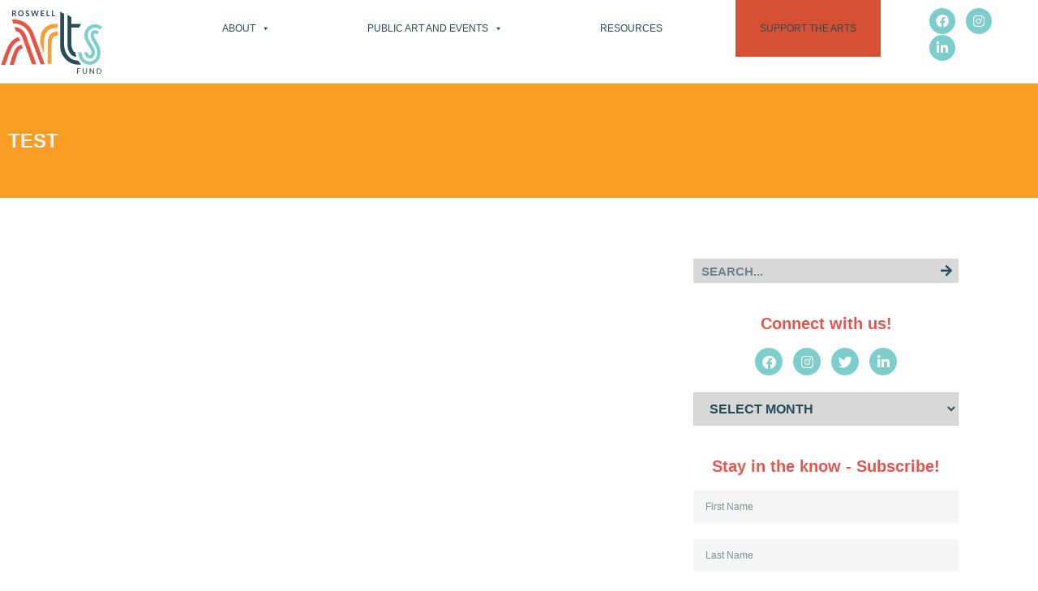

--- FILE ---
content_type: text/html; charset=UTF-8
request_url: https://www.artaroundroswell.org/test/
body_size: 25573
content:
<!DOCTYPE html>
<html dir="ltr" lang="en-US" prefix="og: https://ogp.me/ns#">
<head>
	<meta charset="UTF-8">
	
		<!-- All in One SEO 4.9.2 - aioseo.com -->
	<meta name="robots" content="max-image-preview:large" />
	<meta name="author" content="angie"/>
	<link rel="canonical" href="https://www.artaroundroswell.org/test/" />
	<meta name="generator" content="All in One SEO (AIOSEO) 4.9.2" />
		<meta property="og:locale" content="en_US" />
		<meta property="og:site_name" content="Roswell Arts Fund" />
		<meta property="og:type" content="article" />
		<meta property="og:title" content="TEST - Roswell Arts Fund" />
		<meta property="og:url" content="https://www.artaroundroswell.org/test/" />
		<meta property="og:image" content="https://54.157.118.26/wp-content/uploads/2018/09/Hales-Photo-Roswell-Arts-2017-1050-1-450x750.jpg" />
		<meta property="og:image:secure_url" content="https://54.157.118.26/wp-content/uploads/2018/09/Hales-Photo-Roswell-Arts-2017-1050-1-450x750.jpg" />
		<meta property="article:section" content="RosWELL" />
		<meta property="article:published_time" content="2020-04-02T16:20:01+00:00" />
		<meta property="article:modified_time" content="2023-03-23T14:02:20+00:00" />
		<meta property="article:publisher" content="https://www.facebook.com/roswellarts" />
		<meta name="twitter:card" content="summary_large_image" />
		<meta name="twitter:site" content="@ArtAroundRos" />
		<meta name="twitter:title" content="TEST - Roswell Arts Fund" />
		<meta name="twitter:creator" content="@ArtAroundRos" />
		<meta name="twitter:image" content="http://54.157.118.26/wp-content/uploads/2018/09/Hales-Photo-Roswell-Arts-2017-1050-1-450x750.jpg" />
		<meta name="twitter:label1" content="Written by" />
		<meta name="twitter:data1" content="angie" />
		<script type="application/ld+json" class="aioseo-schema">
			{"@context":"https:\/\/schema.org","@graph":[{"@type":"Article","@id":"https:\/\/www.artaroundroswell.org\/test\/#article","name":"TEST - Roswell Arts Fund","headline":"TEST","author":{"@id":"https:\/\/www.artaroundroswell.org\/author\/angie\/#author"},"publisher":{"@id":"https:\/\/www.artaroundroswell.org\/#organization"},"image":{"@type":"ImageObject","url":"http:\/\/54.157.118.26\/wp-content\/uploads\/2020\/10\/Logo-transparent.png","@id":"https:\/\/www.artaroundroswell.org\/#articleImage"},"datePublished":"2020-04-02T16:20:01+00:00","dateModified":"2023-03-23T14:02:20+00:00","inLanguage":"en-US","mainEntityOfPage":{"@id":"https:\/\/www.artaroundroswell.org\/test\/#webpage"},"isPartOf":{"@id":"https:\/\/www.artaroundroswell.org\/test\/#webpage"},"articleSection":"RosWELL, Image"},{"@type":"BreadcrumbList","@id":"https:\/\/www.artaroundroswell.org\/test\/#breadcrumblist","itemListElement":[{"@type":"ListItem","@id":"https:\/\/www.artaroundroswell.org#listItem","position":1,"name":"Home","item":"https:\/\/www.artaroundroswell.org","nextItem":{"@type":"ListItem","@id":"https:\/\/www.artaroundroswell.org\/category\/roswell\/#listItem","name":"RosWELL"}},{"@type":"ListItem","@id":"https:\/\/www.artaroundroswell.org\/category\/roswell\/#listItem","position":2,"name":"RosWELL","item":"https:\/\/www.artaroundroswell.org\/category\/roswell\/","nextItem":{"@type":"ListItem","@id":"https:\/\/www.artaroundroswell.org\/test\/#listItem","name":"TEST"},"previousItem":{"@type":"ListItem","@id":"https:\/\/www.artaroundroswell.org#listItem","name":"Home"}},{"@type":"ListItem","@id":"https:\/\/www.artaroundroswell.org\/test\/#listItem","position":3,"name":"TEST","previousItem":{"@type":"ListItem","@id":"https:\/\/www.artaroundroswell.org\/category\/roswell\/#listItem","name":"RosWELL"}}]},{"@type":"Organization","@id":"https:\/\/www.artaroundroswell.org\/#organization","name":"Roswell Arts Fund","url":"https:\/\/www.artaroundroswell.org\/","logo":{"@type":"ImageObject","url":"http:\/\/54.157.118.26\/wp-content\/uploads\/2020\/10\/Logo-transparent.png","@id":"https:\/\/www.artaroundroswell.org\/test\/#organizationLogo"},"image":{"@id":"https:\/\/www.artaroundroswell.org\/test\/#organizationLogo"},"sameAs":["https:\/\/www.facebook.com\/roswellarts","https:\/\/twitter.com\/ArtAroundRos","https:\/\/www.instagram.com\/roswellarts\/","https:\/\/www.linkedin.com\/company\/Roswell-Arts-Fund\/"]},{"@type":"Person","@id":"https:\/\/www.artaroundroswell.org\/author\/angie\/#author","url":"https:\/\/www.artaroundroswell.org\/author\/angie\/","name":"angie","image":{"@type":"ImageObject","@id":"https:\/\/www.artaroundroswell.org\/test\/#authorImage","url":"https:\/\/secure.gravatar.com\/avatar\/f3f0dbf56791f57d95954883a668c0a422739ef0a5840e3e1336ec3a4827ced5?s=96&d=mm&r=g","width":96,"height":96,"caption":"angie"}},{"@type":"WebPage","@id":"https:\/\/www.artaroundroswell.org\/test\/#webpage","url":"https:\/\/www.artaroundroswell.org\/test\/","name":"TEST - Roswell Arts Fund","inLanguage":"en-US","isPartOf":{"@id":"https:\/\/www.artaroundroswell.org\/#website"},"breadcrumb":{"@id":"https:\/\/www.artaroundroswell.org\/test\/#breadcrumblist"},"author":{"@id":"https:\/\/www.artaroundroswell.org\/author\/angie\/#author"},"creator":{"@id":"https:\/\/www.artaroundroswell.org\/author\/angie\/#author"},"datePublished":"2020-04-02T16:20:01+00:00","dateModified":"2023-03-23T14:02:20+00:00"},{"@type":"WebSite","@id":"https:\/\/www.artaroundroswell.org\/#website","url":"https:\/\/www.artaroundroswell.org\/","name":"Roswell Arts Fund","inLanguage":"en-US","publisher":{"@id":"https:\/\/www.artaroundroswell.org\/#organization"}}]}
		</script>
		<!-- All in One SEO -->

<meta name="viewport" content="width=device-width, initial-scale=1">
	<!-- This site is optimized with the Yoast SEO plugin v26.8 - https://yoast.com/product/yoast-seo-wordpress/ -->
	<title>TEST - Roswell Arts Fund</title>
	<link rel="canonical" href="https://roswellartsfund.org/test/" />
	<meta property="og:locale" content="en_US" />
	<meta property="og:type" content="article" />
	<meta property="og:title" content="TEST - Roswell Arts Fund" />
	<meta property="og:url" content="https://roswellartsfund.org/test/" />
	<meta property="og:site_name" content="Roswell Arts Fund" />
	<meta property="article:published_time" content="2020-04-02T16:20:01+00:00" />
	<meta property="article:modified_time" content="2023-03-23T14:02:20+00:00" />
	<meta name="author" content="angie" />
	<meta name="twitter:card" content="summary_large_image" />
	<meta name="twitter:label1" content="Written by" />
	<meta name="twitter:data1" content="angie" />
	<script type="application/ld+json" class="yoast-schema-graph">{"@context":"https://schema.org","@graph":[{"@type":"Article","@id":"https://roswellartsfund.org/test/#article","isPartOf":{"@id":"https://roswellartsfund.org/test/"},"author":{"name":"angie","@id":"https://artaroundroswell.com/#/schema/person/749d62bffb11cefe22f21f6674b6fe3b"},"headline":"TEST","datePublished":"2020-04-02T16:20:01+00:00","dateModified":"2023-03-23T14:02:20+00:00","mainEntityOfPage":{"@id":"https://roswellartsfund.org/test/"},"wordCount":1,"publisher":{"@id":"https://artaroundroswell.com/#organization"},"articleSection":["RosWELL"],"inLanguage":"en-US"},{"@type":"WebPage","@id":"https://roswellartsfund.org/test/","url":"https://roswellartsfund.org/test/","name":"TEST - Roswell Arts Fund","isPartOf":{"@id":"https://artaroundroswell.com/#website"},"datePublished":"2020-04-02T16:20:01+00:00","dateModified":"2023-03-23T14:02:20+00:00","breadcrumb":{"@id":"https://roswellartsfund.org/test/#breadcrumb"},"inLanguage":"en-US","potentialAction":[{"@type":"ReadAction","target":["https://roswellartsfund.org/test/"]}]},{"@type":"BreadcrumbList","@id":"https://roswellartsfund.org/test/#breadcrumb","itemListElement":[{"@type":"ListItem","position":1,"name":"Home","item":"https://roswellarts.com/"},{"@type":"ListItem","position":2,"name":"TEST"}]},{"@type":"WebSite","@id":"https://artaroundroswell.com/#website","url":"https://artaroundroswell.com/","name":"Roswell Arts Fund","description":"","publisher":{"@id":"https://artaroundroswell.com/#organization"},"potentialAction":[{"@type":"SearchAction","target":{"@type":"EntryPoint","urlTemplate":"https://artaroundroswell.com/?s={search_term_string}"},"query-input":{"@type":"PropertyValueSpecification","valueRequired":true,"valueName":"search_term_string"}}],"inLanguage":"en-US"},{"@type":"Organization","@id":"https://artaroundroswell.com/#organization","name":"Roswell Arts Fund","url":"https://artaroundroswell.com/","logo":{"@type":"ImageObject","inLanguage":"en-US","@id":"https://artaroundroswell.com/#/schema/logo/image/","url":"https://www.artaroundroswell.org/wp-content/uploads/2018/09/RAFPrimary.svg","contentUrl":"https://www.artaroundroswell.org/wp-content/uploads/2018/09/RAFPrimary.svg","caption":"Roswell Arts Fund"},"image":{"@id":"https://artaroundroswell.com/#/schema/logo/image/"}},{"@type":"Person","@id":"https://artaroundroswell.com/#/schema/person/749d62bffb11cefe22f21f6674b6fe3b","name":"angie","image":{"@type":"ImageObject","inLanguage":"en-US","@id":"https://artaroundroswell.com/#/schema/person/image/","url":"https://secure.gravatar.com/avatar/f3f0dbf56791f57d95954883a668c0a422739ef0a5840e3e1336ec3a4827ced5?s=96&d=mm&r=g","contentUrl":"https://secure.gravatar.com/avatar/f3f0dbf56791f57d95954883a668c0a422739ef0a5840e3e1336ec3a4827ced5?s=96&d=mm&r=g","caption":"angie"},"url":"https://www.artaroundroswell.org/author/angie/"}]}</script>
	<!-- / Yoast SEO plugin. -->


<link rel='dns-prefetch' href='//fonts.googleapis.com' />
<link rel="alternate" type="application/rss+xml" title="Roswell Arts Fund &raquo; Feed" href="https://www.artaroundroswell.org/feed/" />
<link rel="alternate" type="application/rss+xml" title="Roswell Arts Fund &raquo; Comments Feed" href="https://www.artaroundroswell.org/comments/feed/" />
<link rel="alternate" type="text/calendar" title="Roswell Arts Fund &raquo; iCal Feed" href="https://www.artaroundroswell.org/events/?ical=1" />
<link rel="alternate" type="application/rss+xml" title="Roswell Arts Fund &raquo; TEST Comments Feed" href="https://www.artaroundroswell.org/test/feed/" />
<link rel="alternate" title="oEmbed (JSON)" type="application/json+oembed" href="https://www.artaroundroswell.org/wp-json/oembed/1.0/embed?url=https%3A%2F%2Fwww.artaroundroswell.org%2Ftest%2F" />
<link rel="alternate" title="oEmbed (XML)" type="text/xml+oembed" href="https://www.artaroundroswell.org/wp-json/oembed/1.0/embed?url=https%3A%2F%2Fwww.artaroundroswell.org%2Ftest%2F&#038;format=xml" />
		<!-- This site uses the Google Analytics by ExactMetrics plugin v8.11.1 - Using Analytics tracking - https://www.exactmetrics.com/ -->
		<!-- Note: ExactMetrics is not currently configured on this site. The site owner needs to authenticate with Google Analytics in the ExactMetrics settings panel. -->
					<!-- No tracking code set -->
				<!-- / Google Analytics by ExactMetrics -->
				<!-- This site uses the Google Analytics by MonsterInsights plugin v9.11.1 - Using Analytics tracking - https://www.monsterinsights.com/ -->
							<script src="//www.googletagmanager.com/gtag/js?id=G-PMKT18ZSJ6"  data-cfasync="false" data-wpfc-render="false" async></script>
			<script data-cfasync="false" data-wpfc-render="false">
				var mi_version = '9.11.1';
				var mi_track_user = true;
				var mi_no_track_reason = '';
								var MonsterInsightsDefaultLocations = {"page_location":"https:\/\/www.artaroundroswell.org\/test\/"};
								if ( typeof MonsterInsightsPrivacyGuardFilter === 'function' ) {
					var MonsterInsightsLocations = (typeof MonsterInsightsExcludeQuery === 'object') ? MonsterInsightsPrivacyGuardFilter( MonsterInsightsExcludeQuery ) : MonsterInsightsPrivacyGuardFilter( MonsterInsightsDefaultLocations );
				} else {
					var MonsterInsightsLocations = (typeof MonsterInsightsExcludeQuery === 'object') ? MonsterInsightsExcludeQuery : MonsterInsightsDefaultLocations;
				}

								var disableStrs = [
										'ga-disable-G-PMKT18ZSJ6',
									];

				/* Function to detect opted out users */
				function __gtagTrackerIsOptedOut() {
					for (var index = 0; index < disableStrs.length; index++) {
						if (document.cookie.indexOf(disableStrs[index] + '=true') > -1) {
							return true;
						}
					}

					return false;
				}

				/* Disable tracking if the opt-out cookie exists. */
				if (__gtagTrackerIsOptedOut()) {
					for (var index = 0; index < disableStrs.length; index++) {
						window[disableStrs[index]] = true;
					}
				}

				/* Opt-out function */
				function __gtagTrackerOptout() {
					for (var index = 0; index < disableStrs.length; index++) {
						document.cookie = disableStrs[index] + '=true; expires=Thu, 31 Dec 2099 23:59:59 UTC; path=/';
						window[disableStrs[index]] = true;
					}
				}

				if ('undefined' === typeof gaOptout) {
					function gaOptout() {
						__gtagTrackerOptout();
					}
				}
								window.dataLayer = window.dataLayer || [];

				window.MonsterInsightsDualTracker = {
					helpers: {},
					trackers: {},
				};
				if (mi_track_user) {
					function __gtagDataLayer() {
						dataLayer.push(arguments);
					}

					function __gtagTracker(type, name, parameters) {
						if (!parameters) {
							parameters = {};
						}

						if (parameters.send_to) {
							__gtagDataLayer.apply(null, arguments);
							return;
						}

						if (type === 'event') {
														parameters.send_to = monsterinsights_frontend.v4_id;
							var hookName = name;
							if (typeof parameters['event_category'] !== 'undefined') {
								hookName = parameters['event_category'] + ':' + name;
							}

							if (typeof MonsterInsightsDualTracker.trackers[hookName] !== 'undefined') {
								MonsterInsightsDualTracker.trackers[hookName](parameters);
							} else {
								__gtagDataLayer('event', name, parameters);
							}
							
						} else {
							__gtagDataLayer.apply(null, arguments);
						}
					}

					__gtagTracker('js', new Date());
					__gtagTracker('set', {
						'developer_id.dZGIzZG': true,
											});
					if ( MonsterInsightsLocations.page_location ) {
						__gtagTracker('set', MonsterInsightsLocations);
					}
										__gtagTracker('config', 'G-PMKT18ZSJ6', {"forceSSL":"true","link_attribution":"true"} );
										window.gtag = __gtagTracker;										(function () {
						/* https://developers.google.com/analytics/devguides/collection/analyticsjs/ */
						/* ga and __gaTracker compatibility shim. */
						var noopfn = function () {
							return null;
						};
						var newtracker = function () {
							return new Tracker();
						};
						var Tracker = function () {
							return null;
						};
						var p = Tracker.prototype;
						p.get = noopfn;
						p.set = noopfn;
						p.send = function () {
							var args = Array.prototype.slice.call(arguments);
							args.unshift('send');
							__gaTracker.apply(null, args);
						};
						var __gaTracker = function () {
							var len = arguments.length;
							if (len === 0) {
								return;
							}
							var f = arguments[len - 1];
							if (typeof f !== 'object' || f === null || typeof f.hitCallback !== 'function') {
								if ('send' === arguments[0]) {
									var hitConverted, hitObject = false, action;
									if ('event' === arguments[1]) {
										if ('undefined' !== typeof arguments[3]) {
											hitObject = {
												'eventAction': arguments[3],
												'eventCategory': arguments[2],
												'eventLabel': arguments[4],
												'value': arguments[5] ? arguments[5] : 1,
											}
										}
									}
									if ('pageview' === arguments[1]) {
										if ('undefined' !== typeof arguments[2]) {
											hitObject = {
												'eventAction': 'page_view',
												'page_path': arguments[2],
											}
										}
									}
									if (typeof arguments[2] === 'object') {
										hitObject = arguments[2];
									}
									if (typeof arguments[5] === 'object') {
										Object.assign(hitObject, arguments[5]);
									}
									if ('undefined' !== typeof arguments[1].hitType) {
										hitObject = arguments[1];
										if ('pageview' === hitObject.hitType) {
											hitObject.eventAction = 'page_view';
										}
									}
									if (hitObject) {
										action = 'timing' === arguments[1].hitType ? 'timing_complete' : hitObject.eventAction;
										hitConverted = mapArgs(hitObject);
										__gtagTracker('event', action, hitConverted);
									}
								}
								return;
							}

							function mapArgs(args) {
								var arg, hit = {};
								var gaMap = {
									'eventCategory': 'event_category',
									'eventAction': 'event_action',
									'eventLabel': 'event_label',
									'eventValue': 'event_value',
									'nonInteraction': 'non_interaction',
									'timingCategory': 'event_category',
									'timingVar': 'name',
									'timingValue': 'value',
									'timingLabel': 'event_label',
									'page': 'page_path',
									'location': 'page_location',
									'title': 'page_title',
									'referrer' : 'page_referrer',
								};
								for (arg in args) {
																		if (!(!args.hasOwnProperty(arg) || !gaMap.hasOwnProperty(arg))) {
										hit[gaMap[arg]] = args[arg];
									} else {
										hit[arg] = args[arg];
									}
								}
								return hit;
							}

							try {
								f.hitCallback();
							} catch (ex) {
							}
						};
						__gaTracker.create = newtracker;
						__gaTracker.getByName = newtracker;
						__gaTracker.getAll = function () {
							return [];
						};
						__gaTracker.remove = noopfn;
						__gaTracker.loaded = true;
						window['__gaTracker'] = __gaTracker;
					})();
									} else {
										console.log("");
					(function () {
						function __gtagTracker() {
							return null;
						}

						window['__gtagTracker'] = __gtagTracker;
						window['gtag'] = __gtagTracker;
					})();
									}
			</script>
							<!-- / Google Analytics by MonsterInsights -->
		<style id='wp-img-auto-sizes-contain-inline-css'>
img:is([sizes=auto i],[sizes^="auto," i]){contain-intrinsic-size:3000px 1500px}
/*# sourceURL=wp-img-auto-sizes-contain-inline-css */
</style>
<link rel='stylesheet' id='premium-addons-css' href='https://www.artaroundroswell.org/wp-content/plugins/premium-addons-for-elementor/assets/frontend/min-css/premium-addons.min.css?ver=4.11.65' media='all' />
<link rel='stylesheet' id='embedpress-css-css' href='https://www.artaroundroswell.org/wp-content/plugins/embedpress/assets/css/embedpress.css?ver=1764791848' media='all' />
<link rel='stylesheet' id='embedpress-blocks-style-css' href='https://www.artaroundroswell.org/wp-content/plugins/embedpress/assets/css/blocks.build.css?ver=1764791848' media='all' />
<style id='wp-emoji-styles-inline-css'>

	img.wp-smiley, img.emoji {
		display: inline !important;
		border: none !important;
		box-shadow: none !important;
		height: 1em !important;
		width: 1em !important;
		margin: 0 0.07em !important;
		vertical-align: -0.1em !important;
		background: none !important;
		padding: 0 !important;
	}
/*# sourceURL=wp-emoji-styles-inline-css */
</style>
<style id='classic-theme-styles-inline-css'>
/*! This file is auto-generated */
.wp-block-button__link{color:#fff;background-color:#32373c;border-radius:9999px;box-shadow:none;text-decoration:none;padding:calc(.667em + 2px) calc(1.333em + 2px);font-size:1.125em}.wp-block-file__button{background:#32373c;color:#fff;text-decoration:none}
/*# sourceURL=/wp-includes/css/classic-themes.min.css */
</style>
<link rel='stylesheet' id='aioseo/css/src/vue/standalone/blocks/table-of-contents/global.scss-css' href='https://www.artaroundroswell.org/wp-content/plugins/all-in-one-seo-pack/dist/Lite/assets/css/table-of-contents/global.e90f6d47.css?ver=4.9.2' media='all' />
<style id='safe-svg-svg-icon-style-inline-css'>
.safe-svg-cover{text-align:center}.safe-svg-cover .safe-svg-inside{display:inline-block;max-width:100%}.safe-svg-cover svg{fill:currentColor;height:100%;max-height:100%;max-width:100%;width:100%}

/*# sourceURL=https://www.artaroundroswell.org/wp-content/plugins/safe-svg/dist/safe-svg-block-frontend.css */
</style>
<style id='the-countdown-countdown-style-inline-css'>
/*!***************************************************************************************************************************************************************************************************************************************!*\
  !*** css ./node_modules/css-loader/dist/cjs.js??ruleSet[1].rules[4].use[1]!./node_modules/postcss-loader/dist/cjs.js??ruleSet[1].rules[4].use[2]!./node_modules/sass-loader/dist/cjs.js??ruleSet[1].rules[4].use[3]!./src/style.scss ***!
  \***************************************************************************************************************************************************************************************************************************************/
@charset "UTF-8";
/**
 * The following styles get applied both on the front of your site
 * and in the editor.
 *
 * Replace them with your own styles or remove the file completely.
 */
.the-countdown {
  text-align: center;
  margin-bottom: 20px;
  display: block;
}

.tc-textCenter {
  text-align: center;
}

.tc-error {
  border: 1px solid #ffa601;
  border-left-width: 7px;
  padding: 15px;
  border-radius: 2px;
  text-align: initial;
}

.tc-label {
  display: block;
  font-size: small;
}

.tc-template-default {
  padding: 0;
  margin: 0;
  list-style: none;
  display: flex;
  justify-content: center;
}

.tc-template-default > span {
  text-align: center;
  display: flex;
  justify-content: center;
  flex-direction: column;
  line-height: normal;
}

.tc-template-scoreboard {
  padding: 0;
  margin: 0 auto;
  list-style: none;
  display: flex;
  justify-content: center;
}

.tc-template-scoreboard > span {
  padding: 8px;
  flex-basis: 20%;
}

.tc-template-scoreboard > span > span {
  text-align: center;
  display: flex;
  justify-content: center;
  flex-direction: column;
  line-height: normal;
}

.tc-template-scoreboard span.label {
  padding: 5px 0;
  text-transform: uppercase;
  border-radius: 5px 5px 0 0;
}

.tc-template-scoreboard span.amount {
  padding: 10px 0;
  border-radius: 0 0 5px 5px;
}

.tc-template-scoreboard > span > span > span {
  padding: 0 10px;
}

/****** FLIP */
.tc-template-flip {
  margin: 0;
  display: flex;
  flex-direction: row;
  align-items: center;
  justify-content: center;
}

.flipUnitContainer {
  display: block;
  position: relative;
  perspective-origin: 50% 50%;
  perspective: 300px;
  background-color: white;
  border-radius: 3px;
  box-shadow: 0px 10px 10px -10px grey;
  margin-bottom: 0.5rem;
}

.upperCard, .lowerCard {
  display: flex;
  position: relative;
  justify-content: center;
  width: 100%;
  height: 50%;
  overflow: hidden;
  border: 1px inset rgba(0, 0, 0, 0.01);
}

.upperCard {
  align-items: flex-end;
  border-bottom: 0.5px solid rgba(255, 255, 255, 0.3);
  border-top-left-radius: 3px;
  border-top-right-radius: 3px;
}

.upperCard span {
  transform: translateY(50%);
}

.lowerCard {
  align-items: flex-start;
  border-top: 0.5px solid rgba(255, 255, 255, 0.3);
  border-bottom-left-radius: 3px;
  border-bottom-right-radius: 3px;
}

.lowerCard span {
  transform: translateY(-50%);
}

.flipCard {
  display: flex;
  justify-content: center;
  position: absolute;
  left: 0;
  width: 100%;
  height: 50%;
  overflow: hidden;
  backface-visibility: hidden;
}

.flipCard.unfold {
  top: 50%;
  align-items: flex-start;
  transform-origin: 50% 0%;
  transform: rotateX(180deg);
  background-color: white;
  border-bottom-left-radius: 3px;
  border-bottom-right-radius: 3px;
  border: 0.5px solid rgba(255, 255, 255, 0.3);
  border-top: 0.5px solid rgba(0, 0, 0, 0.01);
}

.flipCard.unfold span {
  transform: translateY(-50%);
}

.flipCard.fold {
  top: 0%;
  align-items: flex-end;
  transform-origin: 50% 100%;
  transform: rotateX(0deg);
  background-color: white;
  border-top-left-radius: 3px;
  border-top-right-radius: 3px;
  border: 0.5px solid rgba(255, 255, 255, 0.3);
  border-bottom: 0.5px solid rgba(0, 0, 0, 0.01);
}

.flipCard.fold span {
  transform: translateY(50%);
}

.fold {
  animation: fold 0.6s cubic-bezier(0.455, 0.03, 0.515, 0.955) 0s 1 normal forwards;
  transform-style: preserve-3d;
}

.unfold {
  animation: unfold 0.6s cubic-bezier(0.455, 0.03, 0.515, 0.955) 0s 1 normal forwards;
  transform-style: preserve-3d;
}
@keyframes fold {
  0% {
    transform: rotateX(0deg);
  }
  100% {
    transform: rotateX(-180deg);
  }
}
@keyframes unfold {
  0% {
    transform: rotateX(180deg);
  }
  100% {
    transform: rotateX(0deg);
  }
}
/** CIRCULAR **/
.tc-template-circular {
  margin: 0;
  display: flex;
  flex-direction: row;
  align-items: center;
  justify-content: center;
}

.circular-container {
  position: relative;
  height: 100px;
  width: 100px;
  display: block;
  text-align: center;
}

.circular-container > span {
  display: inline-block;
  line-height: 100px;
  width: 100px;
  position: absolute;
  top: 0;
  left: 0;
}

.circular-container svg {
  position: absolute;
  top: 0;
  right: 0;
  width: 100px;
  height: 100px;
  transform: rotateY(-180deg) rotateZ(-90deg);
}

.circular-container svg.fill circle {
  stroke-dasharray: 283px;
  stroke-dashoffset: 0px;
  stroke-linecap: round;
  stroke-width: 10px;
  stroke: #92ef92;
  fill: none;
  animation-timing-function: linear;
  animation-iteration-count: infinite;
  animation-fill-mode: forwards;
}

.circular-container svg.fill-seconds circle {
  animation-duration: 60s;
  animation-name: countdown-seconds;
}

.circular-container svg.fill-minutes circle {
  animation-duration: 3600s;
  animation-name: countdown-minutes;
}

.circular-container svg.fill-hours circle {
  animation-duration: 2592000s;
  animation-name: countdown-hours;
}

.circular-container svg.fill-days circle {
  animation-duration: 31536000s;
  animation-name: countdown-days;
}

.circular-container svg.shadow circle {
  stroke-dashoffset: 0px;
  stroke-linecap: round;
  stroke-width: 10px;
  stroke: #f2f2f2;
  fill: none;
}

@keyframes countdown-seconds {
  from {
    stroke-dashoffset: 0px;
  }
  to {
    stroke-dashoffset: 283px;
  } /* Length = 2πr = 2 * π * 45 = 282,6 */
}
@keyframes countdown-minutes {
  from {
    stroke-dashoffset: 0px;
  }
  to {
    stroke-dashoffset: 0;
  } /* Length = 2πr = 2 * π * 45 = 282,6 */
}
/* Length = 2πr = 2 * π * 45 = 282,6  */

/*# sourceMappingURL=style-index.css.map*/
/*# sourceURL=https://www.artaroundroswell.org/wp-content/plugins/the-countdown/build/style-index.css */
</style>
<link rel='stylesheet' id='wpda_countdown_gutenberg_css-css' href='https://www.artaroundroswell.org/wp-content/plugins/widget-countdown/includes/gutenberg/style.css?ver=6.9' media='all' />
<link rel='stylesheet' id='gdm-gutenberg-block-backend-js-css' href='https://www.artaroundroswell.org/wp-content/plugins/google-drive-embedder/css/gdm-blocks.css?ver=5.3.0' media='all' />
<style id='global-styles-inline-css'>
:root{--wp--preset--aspect-ratio--square: 1;--wp--preset--aspect-ratio--4-3: 4/3;--wp--preset--aspect-ratio--3-4: 3/4;--wp--preset--aspect-ratio--3-2: 3/2;--wp--preset--aspect-ratio--2-3: 2/3;--wp--preset--aspect-ratio--16-9: 16/9;--wp--preset--aspect-ratio--9-16: 9/16;--wp--preset--color--black: #000000;--wp--preset--color--cyan-bluish-gray: #abb8c3;--wp--preset--color--white: #ffffff;--wp--preset--color--pale-pink: #f78da7;--wp--preset--color--vivid-red: #cf2e2e;--wp--preset--color--luminous-vivid-orange: #ff6900;--wp--preset--color--luminous-vivid-amber: #fcb900;--wp--preset--color--light-green-cyan: #7bdcb5;--wp--preset--color--vivid-green-cyan: #00d084;--wp--preset--color--pale-cyan-blue: #8ed1fc;--wp--preset--color--vivid-cyan-blue: #0693e3;--wp--preset--color--vivid-purple: #9b51e0;--wp--preset--color--contrast: var(--contrast);--wp--preset--color--contrast-2: var(--contrast-2);--wp--preset--color--contrast-3: var(--contrast-3);--wp--preset--color--base: var(--base);--wp--preset--color--base-2: var(--base-2);--wp--preset--color--base-3: var(--base-3);--wp--preset--color--accent: var(--accent);--wp--preset--gradient--vivid-cyan-blue-to-vivid-purple: linear-gradient(135deg,rgb(6,147,227) 0%,rgb(155,81,224) 100%);--wp--preset--gradient--light-green-cyan-to-vivid-green-cyan: linear-gradient(135deg,rgb(122,220,180) 0%,rgb(0,208,130) 100%);--wp--preset--gradient--luminous-vivid-amber-to-luminous-vivid-orange: linear-gradient(135deg,rgb(252,185,0) 0%,rgb(255,105,0) 100%);--wp--preset--gradient--luminous-vivid-orange-to-vivid-red: linear-gradient(135deg,rgb(255,105,0) 0%,rgb(207,46,46) 100%);--wp--preset--gradient--very-light-gray-to-cyan-bluish-gray: linear-gradient(135deg,rgb(238,238,238) 0%,rgb(169,184,195) 100%);--wp--preset--gradient--cool-to-warm-spectrum: linear-gradient(135deg,rgb(74,234,220) 0%,rgb(151,120,209) 20%,rgb(207,42,186) 40%,rgb(238,44,130) 60%,rgb(251,105,98) 80%,rgb(254,248,76) 100%);--wp--preset--gradient--blush-light-purple: linear-gradient(135deg,rgb(255,206,236) 0%,rgb(152,150,240) 100%);--wp--preset--gradient--blush-bordeaux: linear-gradient(135deg,rgb(254,205,165) 0%,rgb(254,45,45) 50%,rgb(107,0,62) 100%);--wp--preset--gradient--luminous-dusk: linear-gradient(135deg,rgb(255,203,112) 0%,rgb(199,81,192) 50%,rgb(65,88,208) 100%);--wp--preset--gradient--pale-ocean: linear-gradient(135deg,rgb(255,245,203) 0%,rgb(182,227,212) 50%,rgb(51,167,181) 100%);--wp--preset--gradient--electric-grass: linear-gradient(135deg,rgb(202,248,128) 0%,rgb(113,206,126) 100%);--wp--preset--gradient--midnight: linear-gradient(135deg,rgb(2,3,129) 0%,rgb(40,116,252) 100%);--wp--preset--font-size--small: 13px;--wp--preset--font-size--medium: 20px;--wp--preset--font-size--large: 36px;--wp--preset--font-size--x-large: 42px;--wp--preset--spacing--20: 0.44rem;--wp--preset--spacing--30: 0.67rem;--wp--preset--spacing--40: 1rem;--wp--preset--spacing--50: 1.5rem;--wp--preset--spacing--60: 2.25rem;--wp--preset--spacing--70: 3.38rem;--wp--preset--spacing--80: 5.06rem;--wp--preset--shadow--natural: 6px 6px 9px rgba(0, 0, 0, 0.2);--wp--preset--shadow--deep: 12px 12px 50px rgba(0, 0, 0, 0.4);--wp--preset--shadow--sharp: 6px 6px 0px rgba(0, 0, 0, 0.2);--wp--preset--shadow--outlined: 6px 6px 0px -3px rgb(255, 255, 255), 6px 6px rgb(0, 0, 0);--wp--preset--shadow--crisp: 6px 6px 0px rgb(0, 0, 0);}:where(.is-layout-flex){gap: 0.5em;}:where(.is-layout-grid){gap: 0.5em;}body .is-layout-flex{display: flex;}.is-layout-flex{flex-wrap: wrap;align-items: center;}.is-layout-flex > :is(*, div){margin: 0;}body .is-layout-grid{display: grid;}.is-layout-grid > :is(*, div){margin: 0;}:where(.wp-block-columns.is-layout-flex){gap: 2em;}:where(.wp-block-columns.is-layout-grid){gap: 2em;}:where(.wp-block-post-template.is-layout-flex){gap: 1.25em;}:where(.wp-block-post-template.is-layout-grid){gap: 1.25em;}.has-black-color{color: var(--wp--preset--color--black) !important;}.has-cyan-bluish-gray-color{color: var(--wp--preset--color--cyan-bluish-gray) !important;}.has-white-color{color: var(--wp--preset--color--white) !important;}.has-pale-pink-color{color: var(--wp--preset--color--pale-pink) !important;}.has-vivid-red-color{color: var(--wp--preset--color--vivid-red) !important;}.has-luminous-vivid-orange-color{color: var(--wp--preset--color--luminous-vivid-orange) !important;}.has-luminous-vivid-amber-color{color: var(--wp--preset--color--luminous-vivid-amber) !important;}.has-light-green-cyan-color{color: var(--wp--preset--color--light-green-cyan) !important;}.has-vivid-green-cyan-color{color: var(--wp--preset--color--vivid-green-cyan) !important;}.has-pale-cyan-blue-color{color: var(--wp--preset--color--pale-cyan-blue) !important;}.has-vivid-cyan-blue-color{color: var(--wp--preset--color--vivid-cyan-blue) !important;}.has-vivid-purple-color{color: var(--wp--preset--color--vivid-purple) !important;}.has-black-background-color{background-color: var(--wp--preset--color--black) !important;}.has-cyan-bluish-gray-background-color{background-color: var(--wp--preset--color--cyan-bluish-gray) !important;}.has-white-background-color{background-color: var(--wp--preset--color--white) !important;}.has-pale-pink-background-color{background-color: var(--wp--preset--color--pale-pink) !important;}.has-vivid-red-background-color{background-color: var(--wp--preset--color--vivid-red) !important;}.has-luminous-vivid-orange-background-color{background-color: var(--wp--preset--color--luminous-vivid-orange) !important;}.has-luminous-vivid-amber-background-color{background-color: var(--wp--preset--color--luminous-vivid-amber) !important;}.has-light-green-cyan-background-color{background-color: var(--wp--preset--color--light-green-cyan) !important;}.has-vivid-green-cyan-background-color{background-color: var(--wp--preset--color--vivid-green-cyan) !important;}.has-pale-cyan-blue-background-color{background-color: var(--wp--preset--color--pale-cyan-blue) !important;}.has-vivid-cyan-blue-background-color{background-color: var(--wp--preset--color--vivid-cyan-blue) !important;}.has-vivid-purple-background-color{background-color: var(--wp--preset--color--vivid-purple) !important;}.has-black-border-color{border-color: var(--wp--preset--color--black) !important;}.has-cyan-bluish-gray-border-color{border-color: var(--wp--preset--color--cyan-bluish-gray) !important;}.has-white-border-color{border-color: var(--wp--preset--color--white) !important;}.has-pale-pink-border-color{border-color: var(--wp--preset--color--pale-pink) !important;}.has-vivid-red-border-color{border-color: var(--wp--preset--color--vivid-red) !important;}.has-luminous-vivid-orange-border-color{border-color: var(--wp--preset--color--luminous-vivid-orange) !important;}.has-luminous-vivid-amber-border-color{border-color: var(--wp--preset--color--luminous-vivid-amber) !important;}.has-light-green-cyan-border-color{border-color: var(--wp--preset--color--light-green-cyan) !important;}.has-vivid-green-cyan-border-color{border-color: var(--wp--preset--color--vivid-green-cyan) !important;}.has-pale-cyan-blue-border-color{border-color: var(--wp--preset--color--pale-cyan-blue) !important;}.has-vivid-cyan-blue-border-color{border-color: var(--wp--preset--color--vivid-cyan-blue) !important;}.has-vivid-purple-border-color{border-color: var(--wp--preset--color--vivid-purple) !important;}.has-vivid-cyan-blue-to-vivid-purple-gradient-background{background: var(--wp--preset--gradient--vivid-cyan-blue-to-vivid-purple) !important;}.has-light-green-cyan-to-vivid-green-cyan-gradient-background{background: var(--wp--preset--gradient--light-green-cyan-to-vivid-green-cyan) !important;}.has-luminous-vivid-amber-to-luminous-vivid-orange-gradient-background{background: var(--wp--preset--gradient--luminous-vivid-amber-to-luminous-vivid-orange) !important;}.has-luminous-vivid-orange-to-vivid-red-gradient-background{background: var(--wp--preset--gradient--luminous-vivid-orange-to-vivid-red) !important;}.has-very-light-gray-to-cyan-bluish-gray-gradient-background{background: var(--wp--preset--gradient--very-light-gray-to-cyan-bluish-gray) !important;}.has-cool-to-warm-spectrum-gradient-background{background: var(--wp--preset--gradient--cool-to-warm-spectrum) !important;}.has-blush-light-purple-gradient-background{background: var(--wp--preset--gradient--blush-light-purple) !important;}.has-blush-bordeaux-gradient-background{background: var(--wp--preset--gradient--blush-bordeaux) !important;}.has-luminous-dusk-gradient-background{background: var(--wp--preset--gradient--luminous-dusk) !important;}.has-pale-ocean-gradient-background{background: var(--wp--preset--gradient--pale-ocean) !important;}.has-electric-grass-gradient-background{background: var(--wp--preset--gradient--electric-grass) !important;}.has-midnight-gradient-background{background: var(--wp--preset--gradient--midnight) !important;}.has-small-font-size{font-size: var(--wp--preset--font-size--small) !important;}.has-medium-font-size{font-size: var(--wp--preset--font-size--medium) !important;}.has-large-font-size{font-size: var(--wp--preset--font-size--large) !important;}.has-x-large-font-size{font-size: var(--wp--preset--font-size--x-large) !important;}
:where(.wp-block-post-template.is-layout-flex){gap: 1.25em;}:where(.wp-block-post-template.is-layout-grid){gap: 1.25em;}
:where(.wp-block-term-template.is-layout-flex){gap: 1.25em;}:where(.wp-block-term-template.is-layout-grid){gap: 1.25em;}
:where(.wp-block-columns.is-layout-flex){gap: 2em;}:where(.wp-block-columns.is-layout-grid){gap: 2em;}
:root :where(.wp-block-pullquote){font-size: 1.5em;line-height: 1.6;}
/*# sourceURL=global-styles-inline-css */
</style>
<link rel='stylesheet' id='essential-grid-plugin-settings-css' href='https://www.artaroundroswell.org/wp-content/plugins/essential-grid/public/assets/css/settings.css?ver=3.0.10' media='all' />
<link rel='stylesheet' id='tp-fontello-css' href='https://www.artaroundroswell.org/wp-content/plugins/essential-grid/public/assets/font/fontello/css/fontello.css?ver=3.0.10' media='all' />
<link rel='stylesheet' id='foobox-free-min-css' href='https://www.artaroundroswell.org/wp-content/plugins/foobox-image-lightbox/free/css/foobox.free.min.css?ver=2.7.35' media='all' />
<link rel='stylesheet' id='tribe-events-v2-single-skeleton-css' href='https://www.artaroundroswell.org/wp-content/plugins/the-events-calendar/build/css/tribe-events-single-skeleton.css?ver=6.15.11' media='all' />
<link rel='stylesheet' id='tribe-events-v2-single-skeleton-full-css' href='https://www.artaroundroswell.org/wp-content/plugins/the-events-calendar/build/css/tribe-events-single-full.css?ver=6.15.11' media='all' />
<link rel='stylesheet' id='tec-events-elementor-widgets-base-styles-css' href='https://www.artaroundroswell.org/wp-content/plugins/the-events-calendar/build/css/integrations/plugins/elementor/widgets/widget-base.css?ver=6.15.11' media='all' />
<link rel='stylesheet' id='megamenu-css' href='https://www.artaroundroswell.org/wp-content/uploads/maxmegamenu/style.css?ver=5a07a2' media='all' />
<link rel='stylesheet' id='dashicons-css' href='https://www.artaroundroswell.org/wp-includes/css/dashicons.min.css?ver=6.9' media='all' />
<link rel='stylesheet' id='generate-style-grid-css' href='https://www.artaroundroswell.org/wp-content/themes/generatepress/assets/css/unsemantic-grid.min.css?ver=3.6.1' media='all' />
<link rel='stylesheet' id='generate-style-css' href='https://www.artaroundroswell.org/wp-content/themes/generatepress/assets/css/style.min.css?ver=3.6.1' media='all' />
<style id='generate-style-inline-css'>
body{background-color:#ffffff;color:#254c59;}a{color:#f89c23;}a:visited{color:#f89c23;}a:hover, a:focus, a:active{color:#e5554e;}body .grid-container{max-width:1100px;}.wp-block-group__inner-container{max-width:1100px;margin-left:auto;margin-right:auto;}:root{--contrast:#222222;--contrast-2:#575760;--contrast-3:#b2b2be;--base:#f0f0f0;--base-2:#f7f8f9;--base-3:#ffffff;--accent:#1e73be;}:root .has-contrast-color{color:var(--contrast);}:root .has-contrast-background-color{background-color:var(--contrast);}:root .has-contrast-2-color{color:var(--contrast-2);}:root .has-contrast-2-background-color{background-color:var(--contrast-2);}:root .has-contrast-3-color{color:var(--contrast-3);}:root .has-contrast-3-background-color{background-color:var(--contrast-3);}:root .has-base-color{color:var(--base);}:root .has-base-background-color{background-color:var(--base);}:root .has-base-2-color{color:var(--base-2);}:root .has-base-2-background-color{background-color:var(--base-2);}:root .has-base-3-color{color:var(--base-3);}:root .has-base-3-background-color{background-color:var(--base-3);}:root .has-accent-color{color:var(--accent);}:root .has-accent-background-color{background-color:var(--accent);}body, button, input, select, textarea{font-family:Arial, Helvetica, sans-serif;font-size:16px;}body{line-height:1.8;}p{margin-bottom:1em;}.entry-content > [class*="wp-block-"]:not(:last-child):not(.wp-block-heading){margin-bottom:1em;}.main-title{font-size:46px;}.site-description{font-size:18px;}.main-navigation .main-nav ul ul li a{font-size:14px;}.sidebar .widget, .footer-widgets .widget{font-size:17px;}h1{font-family:Arial, Helvetica, sans-serif;font-weight:300;font-size:40px;}h2{font-family:Arial, Helvetica, sans-serif;font-weight:bold;font-size:30px;}h3{font-family:Arial, Helvetica, sans-serif;font-size:20px;}h4{font-family:Arial, Helvetica, sans-serif;font-size:inherit;}h5{font-family:Arial, Helvetica, sans-serif;font-size:inherit;}h6{font-family:Arial, Helvetica, sans-serif;}@media (max-width:768px){.main-title{font-size:30px;}h1{font-size:30px;}h2{font-size:25px;}}.top-bar{background-color:#636363;color:#ffffff;}.top-bar a{color:#ffffff;}.top-bar a:hover{color:#303030;}.site-header{background-color:#ffffff;color:#3a3a3a;}.site-header a{color:#3a3a3a;}.main-title a,.main-title a:hover{color:#222222;}.site-description{color:#757575;}.main-navigation,.main-navigation ul ul{background-color:#222222;}.main-navigation .main-nav ul li a, .main-navigation .menu-toggle, .main-navigation .menu-bar-items{color:#ffffff;}.main-navigation .main-nav ul li:not([class*="current-menu-"]):hover > a, .main-navigation .main-nav ul li:not([class*="current-menu-"]):focus > a, .main-navigation .main-nav ul li.sfHover:not([class*="current-menu-"]) > a, .main-navigation .menu-bar-item:hover > a, .main-navigation .menu-bar-item.sfHover > a{color:#ffffff;background-color:#3f3f3f;}button.menu-toggle:hover,button.menu-toggle:focus,.main-navigation .mobile-bar-items a,.main-navigation .mobile-bar-items a:hover,.main-navigation .mobile-bar-items a:focus{color:#ffffff;}.main-navigation .main-nav ul li[class*="current-menu-"] > a{color:#ffffff;background-color:#3f3f3f;}.navigation-search input[type="search"],.navigation-search input[type="search"]:active, .navigation-search input[type="search"]:focus, .main-navigation .main-nav ul li.search-item.active > a, .main-navigation .menu-bar-items .search-item.active > a{color:#ffffff;background-color:#3f3f3f;}.main-navigation ul ul{background-color:#3f3f3f;}.main-navigation .main-nav ul ul li a{color:#ffffff;}.main-navigation .main-nav ul ul li:not([class*="current-menu-"]):hover > a,.main-navigation .main-nav ul ul li:not([class*="current-menu-"]):focus > a, .main-navigation .main-nav ul ul li.sfHover:not([class*="current-menu-"]) > a{color:#ffffff;background-color:#4f4f4f;}.main-navigation .main-nav ul ul li[class*="current-menu-"] > a{color:#ffffff;background-color:#4f4f4f;}.separate-containers .inside-article, .separate-containers .comments-area, .separate-containers .page-header, .one-container .container, .separate-containers .paging-navigation, .inside-page-header{background-color:#ffffff;}.entry-meta{color:#595959;}.entry-meta a{color:#595959;}.entry-meta a:hover{color:#1e73be;}.sidebar .widget{background-color:#ffffff;}.sidebar .widget .widget-title{color:#000000;}.footer-widgets{background-color:#ffffff;}.footer-widgets .widget-title{color:#000000;}.site-info{color:#ffffff;background-color:#222222;}.site-info a{color:#ffffff;}.site-info a:hover{color:#606060;}.footer-bar .widget_nav_menu .current-menu-item a{color:#606060;}input[type="text"],input[type="email"],input[type="url"],input[type="password"],input[type="search"],input[type="tel"],input[type="number"],textarea,select{color:#666666;background-color:#fafafa;border-color:#cccccc;}input[type="text"]:focus,input[type="email"]:focus,input[type="url"]:focus,input[type="password"]:focus,input[type="search"]:focus,input[type="tel"]:focus,input[type="number"]:focus,textarea:focus,select:focus{color:#666666;background-color:#ffffff;border-color:#bfbfbf;}button,html input[type="button"],input[type="reset"],input[type="submit"],a.button,a.wp-block-button__link:not(.has-background){color:#ffffff;background-color:#666666;}button:hover,html input[type="button"]:hover,input[type="reset"]:hover,input[type="submit"]:hover,a.button:hover,button:focus,html input[type="button"]:focus,input[type="reset"]:focus,input[type="submit"]:focus,a.button:focus,a.wp-block-button__link:not(.has-background):active,a.wp-block-button__link:not(.has-background):focus,a.wp-block-button__link:not(.has-background):hover{color:#ffffff;background-color:#3f3f3f;}a.generate-back-to-top{background-color:rgba( 0,0,0,0.4 );color:#ffffff;}a.generate-back-to-top:hover,a.generate-back-to-top:focus{background-color:rgba( 0,0,0,0.6 );color:#ffffff;}:root{--gp-search-modal-bg-color:var(--base-3);--gp-search-modal-text-color:var(--contrast);--gp-search-modal-overlay-bg-color:rgba(0,0,0,0.2);}@media (max-width: 768px){.main-navigation .menu-bar-item:hover > a, .main-navigation .menu-bar-item.sfHover > a{background:none;color:#ffffff;}}.inside-top-bar{padding:10px;}.inside-header{padding:40px;}.separate-containers .inside-article, .separate-containers .comments-area, .separate-containers .page-header, .separate-containers .paging-navigation, .one-container .site-content, .inside-page-header{padding:0px;}.site-main .wp-block-group__inner-container{padding:0px;}.entry-content .alignwide, body:not(.no-sidebar) .entry-content .alignfull{margin-left:-0px;width:calc(100% + 0px);max-width:calc(100% + 0px);}.one-container.right-sidebar .site-main,.one-container.both-right .site-main{margin-right:0px;}.one-container.left-sidebar .site-main,.one-container.both-left .site-main{margin-left:0px;}.one-container.both-sidebars .site-main{margin:0px;}.separate-containers .widget, .separate-containers .site-main > *, .separate-containers .page-header, .widget-area .main-navigation{margin-bottom:0px;}.separate-containers .site-main{margin:0px;}.both-right.separate-containers .inside-left-sidebar{margin-right:0px;}.both-right.separate-containers .inside-right-sidebar{margin-left:0px;}.both-left.separate-containers .inside-left-sidebar{margin-right:0px;}.both-left.separate-containers .inside-right-sidebar{margin-left:0px;}.separate-containers .page-header-image, .separate-containers .page-header-contained, .separate-containers .page-header-image-single, .separate-containers .page-header-content-single{margin-top:0px;}.separate-containers .inside-right-sidebar, .separate-containers .inside-left-sidebar{margin-top:0px;margin-bottom:0px;}.rtl .menu-item-has-children .dropdown-menu-toggle{padding-left:20px;}.rtl .main-navigation .main-nav ul li.menu-item-has-children > a{padding-right:20px;}.site-info{padding:20px;}@media (max-width:768px){.separate-containers .inside-article, .separate-containers .comments-area, .separate-containers .page-header, .separate-containers .paging-navigation, .one-container .site-content, .inside-page-header{padding:30px;}.site-main .wp-block-group__inner-container{padding:30px;}.site-info{padding-right:10px;padding-left:10px;}.entry-content .alignwide, body:not(.no-sidebar) .entry-content .alignfull{margin-left:-30px;width:calc(100% + 60px);max-width:calc(100% + 60px);}}.one-container .sidebar .widget{padding:0px;}/* End cached CSS */@media (max-width: 768px){.main-navigation .menu-toggle,.main-navigation .mobile-bar-items,.sidebar-nav-mobile:not(#sticky-placeholder){display:block;}.main-navigation ul,.gen-sidebar-nav{display:none;}[class*="nav-float-"] .site-header .inside-header > *{float:none;clear:both;}}
.dynamic-author-image-rounded{border-radius:100%;}.dynamic-featured-image, .dynamic-author-image{vertical-align:middle;}.one-container.blog .dynamic-content-template:not(:last-child), .one-container.archive .dynamic-content-template:not(:last-child){padding-bottom:0px;}.dynamic-entry-excerpt > p:last-child{margin-bottom:0px;}
/*# sourceURL=generate-style-inline-css */
</style>
<link rel='stylesheet' id='generate-mobile-style-css' href='https://www.artaroundroswell.org/wp-content/themes/generatepress/assets/css/mobile.min.css?ver=3.6.1' media='all' />
<link rel='stylesheet' id='generate-font-icons-css' href='https://www.artaroundroswell.org/wp-content/themes/generatepress/assets/css/components/font-icons.min.css?ver=3.6.1' media='all' />
<link rel='stylesheet' id='generate-child-css' href='https://www.artaroundroswell.org/wp-content/themes/generatepress_child/style.css?ver=1697699770' media='all' />
<link rel='stylesheet' id='elementor-frontend-css' href='https://www.artaroundroswell.org/wp-content/plugins/elementor/assets/css/frontend.min.css?ver=3.34.2' media='all' />
<link rel='stylesheet' id='widget-image-css' href='https://www.artaroundroswell.org/wp-content/plugins/elementor/assets/css/widget-image.min.css?ver=3.34.2' media='all' />
<link rel='stylesheet' id='swiper-css' href='https://www.artaroundroswell.org/wp-content/plugins/elementor/assets/lib/swiper/v8/css/swiper.min.css?ver=8.4.5' media='all' />
<link rel='stylesheet' id='e-swiper-css' href='https://www.artaroundroswell.org/wp-content/plugins/elementor/assets/css/conditionals/e-swiper.min.css?ver=3.34.2' media='all' />
<link rel='stylesheet' id='widget-social-icons-css' href='https://www.artaroundroswell.org/wp-content/plugins/elementor/assets/css/widget-social-icons.min.css?ver=3.34.2' media='all' />
<link rel='stylesheet' id='e-apple-webkit-css' href='https://www.artaroundroswell.org/wp-content/plugins/elementor/assets/css/conditionals/apple-webkit.min.css?ver=3.34.2' media='all' />
<link rel='stylesheet' id='widget-form-css' href='https://www.artaroundroswell.org/wp-content/plugins/elementor-pro/assets/css/widget-form.min.css?ver=3.28.1' media='all' />
<link rel='stylesheet' id='widget-heading-css' href='https://www.artaroundroswell.org/wp-content/plugins/elementor/assets/css/widget-heading.min.css?ver=3.34.2' media='all' />
<link rel='stylesheet' id='widget-search-form-css' href='https://www.artaroundroswell.org/wp-content/plugins/elementor-pro/assets/css/widget-search-form.min.css?ver=3.28.1' media='all' />
<link rel='stylesheet' id='elementor-icons-shared-0-css' href='https://www.artaroundroswell.org/wp-content/plugins/elementor/assets/lib/font-awesome/css/fontawesome.min.css?ver=5.15.3' media='all' />
<link rel='stylesheet' id='elementor-icons-fa-solid-css' href='https://www.artaroundroswell.org/wp-content/plugins/elementor/assets/lib/font-awesome/css/solid.min.css?ver=5.15.3' media='all' />
<link rel='stylesheet' id='widget-post-navigation-css' href='https://www.artaroundroswell.org/wp-content/plugins/elementor-pro/assets/css/widget-post-navigation.min.css?ver=3.28.1' media='all' />
<link rel='stylesheet' id='elementor-icons-css' href='https://www.artaroundroswell.org/wp-content/plugins/elementor/assets/lib/eicons/css/elementor-icons.min.css?ver=5.46.0' media='all' />
<link rel='stylesheet' id='elementor-post-5466-css' href='https://www.artaroundroswell.org/wp-content/uploads/elementor/css/post-5466.css?ver=1769025027' media='all' />
<link rel='stylesheet' id='font-awesome-5-all-css' href='https://www.artaroundroswell.org/wp-content/plugins/elementor/assets/lib/font-awesome/css/all.min.css?ver=4.11.65' media='all' />
<link rel='stylesheet' id='font-awesome-4-shim-css' href='https://www.artaroundroswell.org/wp-content/plugins/elementor/assets/lib/font-awesome/css/v4-shims.min.css?ver=3.34.2' media='all' />
<link rel='stylesheet' id='elementor-post-75-css' href='https://www.artaroundroswell.org/wp-content/uploads/elementor/css/post-75.css?ver=1769025027' media='all' />
<link rel='stylesheet' id='elementor-post-126-css' href='https://www.artaroundroswell.org/wp-content/uploads/elementor/css/post-126.css?ver=1769025028' media='all' />
<link rel='stylesheet' id='elementor-post-2435-css' href='https://www.artaroundroswell.org/wp-content/uploads/elementor/css/post-2435.css?ver=1769025084' media='all' />
<link rel='stylesheet' id='evcal_google_fonts-css' href='//fonts.googleapis.com/css?family=Oswald%3A400%2C300%7COpen+Sans%3A700%2C400%2C400i%7CRoboto%3A700%2C400&#038;ver=6.9' media='screen' />
<link rel='stylesheet' id='evcal_cal_default-css' href='//www.artaroundroswell.org/wp-content/plugins/eventON/assets/css/eventon_styles.css?ver=2.6.13' media='all' />
<link rel='stylesheet' id='evo_font_icons-css' href='//www.artaroundroswell.org/wp-content/plugins/eventON/assets/fonts/font-awesome.css?ver=2.6.13' media='all' />
<link rel='stylesheet' id='eventon_dynamic_styles-css' href='//www.artaroundroswell.org/wp-content/plugins/eventON/assets/css/eventon_dynamic_styles.css?ver=6.9' media='all' />
<link rel='stylesheet' id='evo_fc_styles-css' href='https://www.artaroundroswell.org/wp-content/plugins/eventon-full-cal/assets/fc_styles.css?ver=1.1.6' media='all' />
<link rel='stylesheet' id='eael-general-css' href='https://www.artaroundroswell.org/wp-content/plugins/essential-addons-for-elementor-lite/assets/front-end/css/view/general.min.css?ver=6.5.4' media='all' />
<link rel='stylesheet' id='elementor-icons-fa-brands-css' href='https://www.artaroundroswell.org/wp-content/plugins/elementor/assets/lib/font-awesome/css/brands.min.css?ver=5.15.3' media='all' />
<script src="https://www.artaroundroswell.org/wp-includes/js/jquery/jquery.min.js?ver=3.7.1" id="jquery-core-js"></script>
<script src="https://www.artaroundroswell.org/wp-includes/js/jquery/jquery-migrate.min.js?ver=3.4.1" id="jquery-migrate-js"></script>
<script src="https://www.artaroundroswell.org/wp-content/plugins/google-analytics-for-wordpress/assets/js/frontend-gtag.min.js?ver=9.11.1" id="monsterinsights-frontend-script-js" async data-wp-strategy="async"></script>
<script data-cfasync="false" data-wpfc-render="false" id='monsterinsights-frontend-script-js-extra'>var monsterinsights_frontend = {"js_events_tracking":"true","download_extensions":"doc,pdf,ppt,zip,xls,docx,pptx,xlsx","inbound_paths":"[{\"path\":\"\\\/go\\\/\",\"label\":\"affiliate\"},{\"path\":\"\\\/recommend\\\/\",\"label\":\"affiliate\"}]","home_url":"https:\/\/www.artaroundroswell.org","hash_tracking":"false","v4_id":"G-PMKT18ZSJ6"};</script>
<script id="3d-flip-book-client-locale-loader-js-extra">
var FB3D_CLIENT_LOCALE = {"ajaxurl":"https://www.artaroundroswell.org/wp-admin/admin-ajax.php","dictionary":{"Table of contents":"Table of contents","Close":"Close","Bookmarks":"Bookmarks","Thumbnails":"Thumbnails","Search":"Search","Share":"Share","Facebook":"Facebook","Twitter":"Twitter","Email":"Email","Play":"Play","Previous page":"Previous page","Next page":"Next page","Zoom in":"Zoom in","Zoom out":"Zoom out","Fit view":"Fit view","Auto play":"Auto play","Full screen":"Full screen","More":"More","Smart pan":"Smart pan","Single page":"Single page","Sounds":"Sounds","Stats":"Stats","Print":"Print","Download":"Download","Goto first page":"Goto first page","Goto last page":"Goto last page"},"images":"https://www.artaroundroswell.org/wp-content/plugins/interactive-3d-flipbook-powered-physics-engine/assets/images/","jsData":{"urls":[],"posts":{"ids_mis":[],"ids":[]},"pages":[],"firstPages":[],"bookCtrlProps":[],"bookTemplates":[]},"key":"3d-flip-book","pdfJS":{"pdfJsLib":"https://www.artaroundroswell.org/wp-content/plugins/interactive-3d-flipbook-powered-physics-engine/assets/js/pdf.min.js?ver=4.3.136","pdfJsWorker":"https://www.artaroundroswell.org/wp-content/plugins/interactive-3d-flipbook-powered-physics-engine/assets/js/pdf.worker.js?ver=4.3.136","stablePdfJsLib":"https://www.artaroundroswell.org/wp-content/plugins/interactive-3d-flipbook-powered-physics-engine/assets/js/stable/pdf.min.js?ver=2.5.207","stablePdfJsWorker":"https://www.artaroundroswell.org/wp-content/plugins/interactive-3d-flipbook-powered-physics-engine/assets/js/stable/pdf.worker.js?ver=2.5.207","pdfJsCMapUrl":"https://www.artaroundroswell.org/wp-content/plugins/interactive-3d-flipbook-powered-physics-engine/assets/cmaps/"},"cacheurl":"https://www.artaroundroswell.org/wp-content/uploads/3d-flip-book/cache/","pluginsurl":"https://www.artaroundroswell.org/wp-content/plugins/","pluginurl":"https://www.artaroundroswell.org/wp-content/plugins/interactive-3d-flipbook-powered-physics-engine/","thumbnailSize":{"width":"150","height":"150"},"version":"1.16.17"};
//# sourceURL=3d-flip-book-client-locale-loader-js-extra
</script>
<script src="https://www.artaroundroswell.org/wp-content/plugins/interactive-3d-flipbook-powered-physics-engine/assets/js/client-locale-loader.js?ver=1.16.17" id="3d-flip-book-client-locale-loader-js" async data-wp-strategy="async"></script>
<script src="https://www.artaroundroswell.org/wp-content/plugins/elementor/assets/lib/font-awesome/js/v4-shims.min.js?ver=3.34.2" id="font-awesome-4-shim-js"></script>
<script id="foobox-free-min-js-before">
/* Run FooBox FREE (v2.7.35) */
var FOOBOX = window.FOOBOX = {
	ready: true,
	disableOthers: false,
	o: {wordpress: { enabled: true }, countMessage:'image %index of %total', captions: { dataTitle: ["captionTitle","title","elementorLightboxTitle"], dataDesc: ["captionDesc","description","elementorLightboxDescription"] }, rel: '', excludes:'.fbx-link,.nofoobox,.nolightbox,a[href*="pinterest.com/pin/create/button/"]', affiliate : { enabled: false }},
	selectors: [
		".foogallery-container.foogallery-lightbox-foobox", ".foogallery-container.foogallery-lightbox-foobox-free", ".gallery", ".wp-block-gallery", ".wp-caption", ".wp-block-image", "a:has(img[class*=wp-image-])", ".foobox"
	],
	pre: function( $ ){
		// Custom JavaScript (Pre)
		
	},
	post: function( $ ){
		// Custom JavaScript (Post)
		
		// Custom Captions Code
		
	},
	custom: function( $ ){
		// Custom Extra JS
		
	}
};
//# sourceURL=foobox-free-min-js-before
</script>
<script src="https://www.artaroundroswell.org/wp-content/plugins/foobox-image-lightbox/free/js/foobox.free.min.js?ver=2.7.35" id="foobox-free-min-js"></script>
<link rel="https://api.w.org/" href="https://www.artaroundroswell.org/wp-json/" /><link rel="alternate" title="JSON" type="application/json" href="https://www.artaroundroswell.org/wp-json/wp/v2/posts/5751" /><link rel="EditURI" type="application/rsd+xml" title="RSD" href="https://www.artaroundroswell.org/xmlrpc.php?rsd" />
<meta name="generator" content="WordPress 6.9" />
<link rel='shortlink' href='https://www.artaroundroswell.org/?p=5751' />
<meta name="tec-api-version" content="v1"><meta name="tec-api-origin" content="https://www.artaroundroswell.org"><link rel="alternate" href="https://www.artaroundroswell.org/wp-json/tribe/events/v1/" /><link rel="pingback" href="https://www.artaroundroswell.org/xmlrpc.php">
<meta name="generator" content="Elementor 3.34.2; features: additional_custom_breakpoints; settings: css_print_method-external, google_font-enabled, font_display-auto">


<!-- EventON Version -->
<meta name="generator" content="EventON 2.6.13" />


<!-- Meta Pixel Code -->
<script type='text/javascript'>
!function(f,b,e,v,n,t,s){if(f.fbq)return;n=f.fbq=function(){n.callMethod?
n.callMethod.apply(n,arguments):n.queue.push(arguments)};if(!f._fbq)f._fbq=n;
n.push=n;n.loaded=!0;n.version='2.0';n.queue=[];t=b.createElement(e);t.async=!0;
t.src=v;s=b.getElementsByTagName(e)[0];s.parentNode.insertBefore(t,s)}(window,
document,'script','https://connect.facebook.net/en_US/fbevents.js');
</script>
<!-- End Meta Pixel Code -->
<script type='text/javascript'>var url = window.location.origin + '?ob=open-bridge';
            fbq('set', 'openbridge', '608787504198414', url);
fbq('init', '608787504198414', {}, {
    "agent": "wordpress-6.9-4.1.5"
})</script><script type='text/javascript'>
    fbq('track', 'PageView', []);
  </script><style>.recentcomments a{display:inline !important;padding:0 !important;margin:0 !important;}</style>			<style>
				.e-con.e-parent:nth-of-type(n+4):not(.e-lazyloaded):not(.e-no-lazyload),
				.e-con.e-parent:nth-of-type(n+4):not(.e-lazyloaded):not(.e-no-lazyload) * {
					background-image: none !important;
				}
				@media screen and (max-height: 1024px) {
					.e-con.e-parent:nth-of-type(n+3):not(.e-lazyloaded):not(.e-no-lazyload),
					.e-con.e-parent:nth-of-type(n+3):not(.e-lazyloaded):not(.e-no-lazyload) * {
						background-image: none !important;
					}
				}
				@media screen and (max-height: 640px) {
					.e-con.e-parent:nth-of-type(n+2):not(.e-lazyloaded):not(.e-no-lazyload),
					.e-con.e-parent:nth-of-type(n+2):not(.e-lazyloaded):not(.e-no-lazyload) * {
						background-image: none !important;
					}
				}
			</style>
			<!-- Global site tag (gtag.js) - Google Analytics -->
<script async src="https://www.googletagmanager.com/gtag/js?id=UA-126126674-1"></script>
<script>
  window.dataLayer = window.dataLayer || [];
  function gtag(){dataLayer.push(arguments);}
  gtag('js', new Date());

  gtag('config', 'UA-131644761-1');
</script><meta name="google-site-verification" content="FG3wQMVX7IAQIEBFyh_ZvKLAVnyd07hJbbhAGg2Ri8U" /><link rel="icon" href="https://www.artaroundroswell.org/wp-content/uploads/2019/04/cropped-Roswell-Arts-Fund-Dark-32x32.png" sizes="32x32" />
<link rel="icon" href="https://www.artaroundroswell.org/wp-content/uploads/2019/04/cropped-Roswell-Arts-Fund-Dark-192x192.png" sizes="192x192" />
<link rel="apple-touch-icon" href="https://www.artaroundroswell.org/wp-content/uploads/2019/04/cropped-Roswell-Arts-Fund-Dark-180x180.png" />
<meta name="msapplication-TileImage" content="https://www.artaroundroswell.org/wp-content/uploads/2019/04/cropped-Roswell-Arts-Fund-Dark-270x270.png" />
<style type="text/css">/** Mega Menu CSS: fs **/</style>
</head>

<body data-rsssl=1 class="wp-singular post-template-default single single-post postid-5751 single-format-image wp-custom-logo wp-embed-responsive wp-theme-generatepress wp-child-theme-generatepress_child post-image-above-header post-image-aligned-center sticky-menu-fade eio-default tribe-no-js mega-menu-primary no-sidebar nav-below-header separate-containers fluid-header active-footer-widgets-3 nav-aligned-left header-aligned-left dropdown-hover elementor-default elementor-template-full-width elementor-kit-5466 elementor-page elementor-page-5751 elementor-page-2435 full-width-content" itemtype="https://schema.org/Blog" itemscope>
	
<!-- Meta Pixel Code -->
<noscript>
<img height="1" width="1" style="display:none" alt="fbpx"
src="https://www.facebook.com/tr?id=608787504198414&ev=PageView&noscript=1" />
</noscript>
<!-- End Meta Pixel Code -->
<a class="screen-reader-text skip-link" href="#content" title="Skip to content">Skip to content</a>		<div data-elementor-type="header" data-elementor-id="75" class="elementor elementor-75 elementor-location-header" data-elementor-post-type="elementor_library">
					<section class="elementor-section elementor-top-section elementor-element elementor-element-2651f6a elementor-section-boxed elementor-section-height-default elementor-section-height-default" data-id="2651f6a" data-element_type="section">
						<div class="elementor-container elementor-column-gap-no">
					<div class="elementor-column elementor-col-33 elementor-top-column elementor-element elementor-element-1d71162" data-id="1d71162" data-element_type="column">
			<div class="elementor-widget-wrap elementor-element-populated">
						<div class="elementor-element elementor-element-45f6158 elementor-widget elementor-widget-theme-site-logo elementor-widget-image" data-id="45f6158" data-element_type="widget" data-widget_type="theme-site-logo.default">
				<div class="elementor-widget-container">
											<a href="https://www.artaroundroswell.org">
			<img width="246" height="161" src="https://www.artaroundroswell.org/wp-content/uploads/2018/09/RAFPrimary.svg" class="attachment-full size-full wp-image-115" alt="" />				</a>
											</div>
				</div>
					</div>
		</div>
				<div class="elementor-column elementor-col-33 elementor-top-column elementor-element elementor-element-f9c690d" data-id="f9c690d" data-element_type="column">
			<div class="elementor-widget-wrap elementor-element-populated">
						<div class="elementor-element elementor-element-a2c5a25 elementor-widget elementor-widget-wp-widget-maxmegamenu" data-id="a2c5a25" data-element_type="widget" data-widget_type="wp-widget-maxmegamenu.default">
				<div class="elementor-widget-container">
					<div id="mega-menu-wrap-primary" class="mega-menu-wrap"><div class="mega-menu-toggle"><div class="mega-toggle-blocks-left"></div><div class="mega-toggle-blocks-center"><div class='mega-toggle-block mega-menu-toggle-block mega-toggle-block-1' id='mega-toggle-block-1' tabindex='0'><span class='mega-toggle-label' role='button' aria-expanded='false'><span class='mega-toggle-label-closed'>MENU</span><span class='mega-toggle-label-open'>MENU</span></span></div></div><div class="mega-toggle-blocks-right"></div></div><ul id="mega-menu-primary" class="mega-menu max-mega-menu mega-menu-horizontal mega-no-js" data-event="hover_intent" data-effect="fade_up" data-effect-speed="200" data-effect-mobile="disabled" data-effect-speed-mobile="0" data-mobile-force-width="false" data-second-click="go" data-document-click="collapse" data-vertical-behaviour="standard" data-breakpoint="600" data-unbind="true" data-mobile-state="collapse_all" data-mobile-direction="vertical" data-hover-intent-timeout="300" data-hover-intent-interval="100"><li class="mega-menu-item mega-menu-item-type-post_type mega-menu-item-object-page mega-menu-item-has-children mega-menu-megamenu mega-menu-grid mega-align-bottom-left mega-menu-grid mega-menu-item-3739" id="mega-menu-item-3739"><a class="mega-menu-link" href="https://www.artaroundroswell.org/about/" aria-expanded="false" tabindex="0">About<span class="mega-indicator" aria-hidden="true"></span></a>
<ul class="mega-sub-menu" role='presentation'>
<li class="mega-menu-row" id="mega-menu-3739-0">
	<ul class="mega-sub-menu" style='--columns:12' role='presentation'>
<li class="mega-menu-column mega-menu-columns-4-of-12" style="--columns:12; --span:4" id="mega-menu-3739-0-0">
		<ul class="mega-sub-menu">
<li class="mega-menu-item mega-menu-item-type-post_type mega-menu-item-object-page mega-menu-item-4553" id="mega-menu-item-4553"><a class="mega-menu-link" href="https://www.artaroundroswell.org/our-history/">Our History</a></li><li class="mega-menu-item mega-menu-item-type-post_type mega-menu-item-object-page mega-menu-item-4554" id="mega-menu-item-4554"><a class="mega-menu-link" href="https://www.artaroundroswell.org/why-art/">Why the Arts?</a></li><li class="mega-menu-item mega-menu-item-type-post_type mega-menu-item-object-page mega-menu-item-3743" id="mega-menu-item-3743"><a class="mega-menu-link" href="https://www.artaroundroswell.org/meet-the-creative-team/">Leadership</a></li><li class="mega-menu-item mega-menu-item-type-post_type mega-menu-item-object-page mega-menu-item-3745" id="mega-menu-item-3745"><a class="mega-menu-link" href="https://www.artaroundroswell.org/sponsors/">Partners and Sponsors</a></li>		</ul>
</li><li class="mega-menu-column mega-menu-columns-3-of-12" style="--columns:12; --span:3" id="mega-menu-3739-0-1">
		<ul class="mega-sub-menu">
<li class="mega-menu-item mega-menu-item-type-post_type mega-menu-item-object-page mega-menu-item-3728" id="mega-menu-item-3728"><a class="mega-menu-link" href="https://www.artaroundroswell.org/press/">Press</a></li><li class="mega-menu-item mega-menu-item-type-post_type mega-menu-item-object-page mega-menu-item-5608" id="mega-menu-item-5608"><a class="mega-menu-link" href="https://www.artaroundroswell.org/financials/">Financials</a></li><li class="mega-menu-item mega-menu-item-type-post_type mega-menu-item-object-page mega-menu-item-4803" id="mega-menu-item-4803"><a class="mega-menu-link" href="https://www.artaroundroswell.org/connect-with-us/">Connect With Us</a></li>		</ul>
</li>	</ul>
</li></ul>
</li><li class="mega-menu-item mega-menu-item-type-post_type mega-menu-item-object-page mega-menu-item-has-children mega-menu-megamenu mega-menu-grid mega-align-bottom-left mega-menu-grid mega-menu-item-4776" id="mega-menu-item-4776"><a class="mega-menu-link" href="https://www.artaroundroswell.org/initiatives/" aria-expanded="false" tabindex="0">Public Art and Events<span class="mega-indicator" aria-hidden="true"></span></a>
<ul class="mega-sub-menu" role='presentation'>
<li class="mega-menu-row" id="mega-menu-4776-0">
	<ul class="mega-sub-menu" style='--columns:12' role='presentation'>
<li class="mega-menu-column mega-menu-columns-4-of-12" style="--columns:12; --span:4" id="mega-menu-4776-0-0">
		<ul class="mega-sub-menu">
<li class="mega-menu-item mega-menu-item-type-post_type mega-menu-item-object-page mega-menu-item-3755" id="mega-menu-item-3755"><a class="mega-menu-link" href="https://www.artaroundroswell.org/initiatives/art-around-roswell/">ArtAround Roswell Sculptures</a></li><li class="mega-menu-item mega-menu-item-type-post_type mega-menu-item-object-page mega-menu-item-3895" id="mega-menu-item-3895"><a class="mega-menu-link" href="https://www.artaroundroswell.org/initiatives/bike-racks/">Bike Rack Project</a></li><li class="mega-menu-item mega-menu-item-type-post_type mega-menu-item-object-page mega-menu-item-9125" id="mega-menu-item-9125"><a class="mega-menu-link" href="https://www.artaroundroswell.org/initiatives/painted-utility-box-project/">Painted Utility Box Project</a></li><li class="mega-menu-item mega-menu-item-type-post_type mega-menu-item-object-page mega-menu-item-4903" id="mega-menu-item-4903"><a class="mega-menu-link" href="https://www.artaroundroswell.org/map/">Roswell’s Public Art Map</a></li><li class="mega-menu-item mega-menu-item-type-post_type mega-menu-item-object-page mega-menu-item-10412" id="mega-menu-item-10412"><a class="mega-menu-link" href="https://www.artaroundroswell.org/calls-and-opportunities/">Calls and Opportunities</a></li>		</ul>
</li><li class="mega-menu-column mega-menu-columns-4-of-12" style="--columns:12; --span:4" id="mega-menu-4776-0-1">
		<ul class="mega-sub-menu">
<li class="mega-menu-item mega-menu-item-type-post_type mega-menu-item-object-page mega-menu-item-11612" id="mega-menu-item-11612"><a class="mega-menu-link" href="https://www.artaroundroswell.org/festival-of-the-painted-rock/">Festival of the Painted Rock</a></li><li class="mega-menu-item mega-menu-item-type-post_type mega-menu-item-object-page mega-menu-item-5302" id="mega-menu-item-5302"><a class="mega-menu-link" href="https://www.artaroundroswell.org/popup/">Pop Up Performances</a></li><li class="mega-menu-item mega-menu-item-type-post_type mega-menu-item-object-page mega-menu-item-3069" id="mega-menu-item-3069"><a class="mega-menu-link" href="https://www.artaroundroswell.org/event-directory/">Events Calendar</a></li><li class="mega-menu-item mega-menu-item-type-post_type mega-menu-item-object-page mega-menu-item-11613" id="mega-menu-item-11613"><a class="mega-menu-link" href="https://www.artaroundroswell.org/past-projects/">Past Projects</a></li>		</ul>
</li><li class="mega-menu-column mega-menu-columns-4-of-12" style="--columns:12; --span:4" id="mega-menu-4776-0-2">
		<ul class="mega-sub-menu">
<li class="mega-menu-item mega-menu-item-type-widget widget_text mega-menu-item-text-6" id="mega-menu-item-text-6">			<div class="textwidget">		<div data-elementor-type="section" data-elementor-id="93" class="elementor elementor-93 elementor-location-header" data-elementor-post-type="elementor_library">
					<section class="elementor-section elementor-top-section elementor-element elementor-element-940c6c5 elementor-section-height-min-height elementor-section-content-middle elementor-section-boxed elementor-section-height-default elementor-section-items-middle" data-id="940c6c5" data-element_type="section" data-settings="{&quot;background_background&quot;:&quot;classic&quot;}">
						<div class="elementor-container elementor-column-gap-default">
					<div class="elementor-column elementor-col-100 elementor-top-column elementor-element elementor-element-d2e8a3e" data-id="d2e8a3e" data-element_type="column">
			<div class="elementor-widget-wrap elementor-element-populated">
						<div class="elementor-element elementor-element-9ec9a14 elementor-flip-box--effect-fade elementor-widget elementor-widget-flip-box" data-id="9ec9a14" data-element_type="widget" data-widget_type="flip-box.default">
				<div class="elementor-widget-container">
							<div class="elementor-flip-box" tabindex="0">
			<div class="elementor-flip-box__layer elementor-flip-box__front">
				<div class="elementor-flip-box__layer__overlay">
					<div class="elementor-flip-box__layer__inner">
						
													<h3 class="elementor-flip-box__layer__title">
								Explore Roswell's Public Art							</h3>
						
											</div>
				</div>
			</div>
			<a class="elementor-flip-box__layer elementor-flip-box__back" href="https://roswellartsfund.org/map/">
			<div class="elementor-flip-box__layer__overlay">
				<div class="elementor-flip-box__layer__inner">
											<h3 class="elementor-flip-box__layer__title">
							Plan your visit with our interactive Google map 						</h3>
					
					
								</div>
		</div>
		</a>
		</div>
						</div>
				</div>
					</div>
		</div>
					</div>
		</section>
				</div>
		
</div>
		</li>		</ul>
</li>	</ul>
</li></ul>
</li><li class="mega-menu-item mega-menu-item-type-post_type mega-menu-item-object-page mega-menu-item-has-children mega-menu-megamenu mega-menu-grid mega-align-bottom-left mega-menu-grid mega-hide-arrow mega-menu-item-64" id="mega-menu-item-64"><a class="mega-menu-link" href="https://www.artaroundroswell.org/resources/" aria-expanded="false" tabindex="0">Resources<span class="mega-indicator" aria-hidden="true"></span></a>
<ul class="mega-sub-menu" role='presentation'>
<li class="mega-menu-row" id="mega-menu-64-0">
	<ul class="mega-sub-menu" style='--columns:8' role='presentation'>
<li class="mega-menu-column mega-menu-columns-3-of-8" style="--columns:8; --span:3" id="mega-menu-64-0-0">
		<ul class="mega-sub-menu">
<li class="mega-menu-item mega-menu-item-type-post_type mega-menu-item-object-page mega-menu-item-61" id="mega-menu-item-61"><a class="mega-menu-link" href="https://www.artaroundroswell.org/initiatives/public-art-master-plan/">Public Art Master Plan</a></li><li class="mega-menu-item mega-menu-item-type-post_type mega-menu-item-object-page mega-menu-item-60" id="mega-menu-item-60"><a class="mega-menu-link" href="https://www.artaroundroswell.org/initiatives/performance-space-feasibility-study/">Performance Space Feasibility Study</a></li><li class="mega-menu-item mega-menu-item-type-post_type mega-menu-item-object-page mega-menu-item-6659" id="mega-menu-item-6659"><a class="mega-menu-link" href="https://www.artaroundroswell.org/initiatives/developers-guide-to-public-art/">Developer’s Guide to Public Art</a></li><li class="mega-menu-item mega-menu-item-type-post_type mega-menu-item-object-page mega-menu-item-3894" id="mega-menu-item-3894"><a class="mega-menu-link" href="https://www.artaroundroswell.org/initiatives/artist-around-the-table/">Artist Around the Table</a></li>		</ul>
</li><li class="mega-menu-column mega-menu-columns-2-of-8" style="--columns:8; --span:2" id="mega-menu-64-0-1">
		<ul class="mega-sub-menu">
<li class="mega-menu-item mega-menu-item-type-post_type mega-menu-item-object-page mega-menu-item-10413" id="mega-menu-item-10413"><a class="mega-menu-link" href="https://www.artaroundroswell.org/event-directory/">Events Calendar</a></li><li class="mega-menu-item mega-menu-item-type-post_type mega-menu-item-object-page mega-menu-item-11342" id="mega-menu-item-11342"><a class="mega-menu-link" href="https://www.artaroundroswell.org/arts-connect/">Arts Connect</a></li><li class="mega-menu-item mega-menu-item-type-post_type mega-menu-item-object-page mega-menu-item-5666" id="mega-menu-item-5666"><a class="mega-menu-link" href="https://www.artaroundroswell.org/calls-and-opportunities/">Calls and Opportunities</a></li>		</ul>
</li><li class="mega-menu-column mega-menu-columns-3-of-8" style="--columns:8; --span:3" id="mega-menu-64-0-2">
		<ul class="mega-sub-menu">
<li class="mega-menu-item mega-menu-item-type-widget widget_text mega-menu-item-text-4" id="mega-menu-item-text-4">			<div class="textwidget">		<div data-elementor-type="section" data-elementor-id="97" class="elementor elementor-97 elementor-location-header" data-elementor-post-type="elementor_library">
					<section class="elementor-section elementor-top-section elementor-element elementor-element-ab24c9e elementor-section-height-min-height elementor-section-content-middle elementor-section-boxed elementor-section-height-default elementor-section-items-middle" data-id="ab24c9e" data-element_type="section" data-settings="{&quot;background_background&quot;:&quot;classic&quot;}">
						<div class="elementor-container elementor-column-gap-default">
					<div class="elementor-column elementor-col-100 elementor-top-column elementor-element elementor-element-67c3ba0" data-id="67c3ba0" data-element_type="column">
			<div class="elementor-widget-wrap elementor-element-populated">
						<div class="elementor-element elementor-element-b8111fb elementor-flip-box--effect-fade elementor-widget elementor-widget-flip-box" data-id="b8111fb" data-element_type="widget" data-widget_type="flip-box.default">
				<div class="elementor-widget-container">
							<div class="elementor-flip-box" tabindex="0">
			<div class="elementor-flip-box__layer elementor-flip-box__front">
				<div class="elementor-flip-box__layer__overlay">
					<div class="elementor-flip-box__layer__inner">
						
													<h3 class="elementor-flip-box__layer__title">
								Discover Local Arts Events							</h3>
						
											</div>
				</div>
			</div>
			<a class="elementor-flip-box__layer elementor-flip-box__back" href="http://roswellartsfund.org/event-directory/">
			<div class="elementor-flip-box__layer__overlay">
				<div class="elementor-flip-box__layer__inner">
											<h3 class="elementor-flip-box__layer__title">
							Discover Local Arts Events						</h3>
					
					
								</div>
		</div>
		</a>
		</div>
						</div>
				</div>
					</div>
		</div>
					</div>
		</section>
				</div>
		
</div>
		</li>		</ul>
</li>	</ul>
</li><li class="mega-menu-row" id="mega-menu-64-2">
	<ul class="mega-sub-menu" style='--columns:12' role='presentation'>
<li class="mega-menu-column mega-menu-columns-3-of-12" style="--columns:12; --span:3" id="mega-menu-64-2-0"></li>	</ul>
</li></ul>
</li><li class="mega-menu-item mega-menu-item-type-post_type mega-menu-item-object-page mega-menu-item-has-children mega-menu-megamenu mega-menu-grid mega-align-bottom-right mega-menu-grid mega-hide-arrow mega-menu-item-66" id="mega-menu-item-66"><a class="mega-menu-link" href="https://www.artaroundroswell.org/support-the-arts/" aria-expanded="false" tabindex="0">Support the Arts<span class="mega-indicator" aria-hidden="true"></span></a>
<ul class="mega-sub-menu" role='presentation'>
<li class="mega-menu-row" id="mega-menu-66-0">
	<ul class="mega-sub-menu" style='--columns:12' role='presentation'>
<li class="mega-menu-column mega-menu-columns-5-of-12" style="--columns:12; --span:5" id="mega-menu-66-0-0">
		<ul class="mega-sub-menu">
<li class="mega-supportmenuchild mega-menu-item mega-menu-item-type-custom mega-menu-item-object-custom mega-menu-item-4897 supportmenuchild" id="mega-menu-item-4897"><a class="mega-menu-link" href="https://roswellartsfund.org/donate">Donate Now</a></li><li class="mega-menu-item mega-menu-item-type-post_type mega-menu-item-object-page mega-menu-item-6358" id="mega-menu-item-6358"><a class="mega-menu-link" href="https://www.artaroundroswell.org/get-involved/">Get Involved</a></li>		</ul>
</li><li class="mega-menu-column mega-menu-columns-6-of-12" style="--columns:12; --span:6" id="mega-menu-66-0-1">
		<ul class="mega-sub-menu">
<li class="mega-menu-item mega-menu-item-type-widget widget_text mega-menu-item-text-5" id="mega-menu-item-text-5">			<div class="textwidget">		<div data-elementor-type="section" data-elementor-id="101" class="elementor elementor-101 elementor-location-header" data-elementor-post-type="elementor_library">
					<section class="elementor-section elementor-top-section elementor-element elementor-element-d3f67a5 elementor-section-height-min-height elementor-section-content-middle elementor-section-boxed elementor-section-height-default elementor-section-items-middle" data-id="d3f67a5" data-element_type="section" data-settings="{&quot;background_background&quot;:&quot;classic&quot;}">
						<div class="elementor-container elementor-column-gap-default">
					<div class="elementor-column elementor-col-100 elementor-top-column elementor-element elementor-element-437f8f5" data-id="437f8f5" data-element_type="column">
			<div class="elementor-widget-wrap elementor-element-populated">
						<div class="elementor-element elementor-element-f3b7f69 elementor-flip-box--effect-fade elementor-widget elementor-widget-flip-box" data-id="f3b7f69" data-element_type="widget" data-widget_type="flip-box.default">
				<div class="elementor-widget-container">
							<div class="elementor-flip-box" tabindex="0">
			<div class="elementor-flip-box__layer elementor-flip-box__front">
				<div class="elementor-flip-box__layer__overlay">
					<div class="elementor-flip-box__layer__inner">
						
													<h3 class="elementor-flip-box__layer__title">
								Support Roswell Arts Fund							</h3>
						
											</div>
				</div>
			</div>
			<a class="elementor-flip-box__layer elementor-flip-box__back" href="http://roswellartsfund.org/donate">
			<div class="elementor-flip-box__layer__overlay">
				<div class="elementor-flip-box__layer__inner">
											<h3 class="elementor-flip-box__layer__title">
							Make a Donation Today!						</h3>
					
					
								</div>
		</div>
		</a>
		</div>
						</div>
				</div>
					</div>
		</div>
					</div>
		</section>
				</div>
		
</div>
		</li>		</ul>
</li>	</ul>
</li></ul>
</li></ul></div>				</div>
				</div>
					</div>
		</div>
				<div class="elementor-column elementor-col-33 elementor-top-column elementor-element elementor-element-a7e39af" data-id="a7e39af" data-element_type="column">
			<div class="elementor-widget-wrap elementor-element-populated">
						<div class="elementor-element elementor-element-e7e56b5 elementor-shape-circle e-grid-align-left e-grid-align-mobile-center elementor-grid-0 elementor-widget elementor-widget-social-icons" data-id="e7e56b5" data-element_type="widget" data-widget_type="social-icons.default">
				<div class="elementor-widget-container">
							<div class="elementor-social-icons-wrapper elementor-grid" role="list">
							<span class="elementor-grid-item" role="listitem">
					<a class="elementor-icon elementor-social-icon elementor-social-icon-facebook-f elementor-repeater-item-89b63f9" href="https://www.facebook.com/RoswellArts" target="_blank">
						<span class="elementor-screen-only">Facebook-f</span>
						<i aria-hidden="true" class="fab fa-facebook-f"></i>					</a>
				</span>
							<span class="elementor-grid-item" role="listitem">
					<a class="elementor-icon elementor-social-icon elementor-social-icon-instagram elementor-repeater-item-1fd0fb0" href="https://www.instagram.com/roswellarts/" target="_blank">
						<span class="elementor-screen-only">Instagram</span>
						<i aria-hidden="true" class="fab fa-instagram"></i>					</a>
				</span>
							<span class="elementor-grid-item" role="listitem">
					<a class="elementor-icon elementor-social-icon elementor-social-icon-linkedin elementor-repeater-item-a4ff1a0" href="https://www.linkedin.com/company/Roswell-Arts-Fund/" target="_blank">
						<span class="elementor-screen-only">Linkedin</span>
						<i aria-hidden="true" class="fab fa-linkedin"></i>					</a>
				</span>
					</div>
						</div>
				</div>
					</div>
		</div>
					</div>
		</section>
				</div>
		
	<div class="site grid-container container hfeed grid-parent" id="page">
				<div class="site-content" id="content">
					<div data-elementor-type="single" data-elementor-id="2435" class="elementor elementor-2435 elementor-location-single post-5751 post type-post status-publish format-image hentry category-roswell post_format-post-format-image" data-elementor-post-type="elementor_library">
					<section class="elementor-section elementor-top-section elementor-element elementor-element-388c928 elementor-section-stretched elementor-section-boxed elementor-section-height-default elementor-section-height-default" data-id="388c928" data-element_type="section" data-settings="{&quot;stretch_section&quot;:&quot;section-stretched&quot;,&quot;background_background&quot;:&quot;classic&quot;}">
						<div class="elementor-container elementor-column-gap-default">
					<div class="elementor-column elementor-col-100 elementor-top-column elementor-element elementor-element-308d437" data-id="308d437" data-element_type="column">
			<div class="elementor-widget-wrap elementor-element-populated">
						<div class="elementor-element elementor-element-b771df8 elementor-widget elementor-widget-heading" data-id="b771df8" data-element_type="widget" data-widget_type="heading.default">
				<div class="elementor-widget-container">
					<h1 class="elementor-heading-title elementor-size-default">TEST</h1>				</div>
				</div>
					</div>
		</div>
					</div>
		</section>
				<section class="elementor-section elementor-top-section elementor-element elementor-element-f42d243 elementor-section-boxed elementor-section-height-default elementor-section-height-default" data-id="f42d243" data-element_type="section">
						<div class="elementor-container elementor-column-gap-wider">
					<div class="elementor-column elementor-col-50 elementor-top-column elementor-element elementor-element-d2ff996" data-id="d2ff996" data-element_type="column">
			<div class="elementor-widget-wrap elementor-element-populated">
							</div>
		</div>
				<div class="elementor-column elementor-col-50 elementor-top-column elementor-element elementor-element-69533c6" data-id="69533c6" data-element_type="column">
			<div class="elementor-widget-wrap elementor-element-populated">
						<div class="elementor-element elementor-element-33b370d elementor-search-form--icon-arrow elementor-search-form--skin-classic elementor-search-form--button-type-icon elementor-widget elementor-widget-search-form" data-id="33b370d" data-element_type="widget" data-settings="{&quot;skin&quot;:&quot;classic&quot;}" data-widget_type="search-form.default">
				<div class="elementor-widget-container">
							<search role="search">
			<form class="elementor-search-form" action="https://www.artaroundroswell.org" method="get">
												<div class="elementor-search-form__container">
					<label class="elementor-screen-only" for="elementor-search-form-33b370d">Search</label>

					
					<input id="elementor-search-form-33b370d" placeholder="Search..." class="elementor-search-form__input" type="search" name="s" value="">
					
											<button class="elementor-search-form__submit" type="submit" aria-label="Search">
															<i aria-hidden="true" class="fas fa-arrow-right"></i>													</button>
					
									</div>
			</form>
		</search>
						</div>
				</div>
				<div class="elementor-element elementor-element-c20c3a1 elementor-widget elementor-widget-heading" data-id="c20c3a1" data-element_type="widget" data-widget_type="heading.default">
				<div class="elementor-widget-container">
					<h2 class="elementor-heading-title elementor-size-default">Connect with us! </h2>				</div>
				</div>
				<div class="elementor-element elementor-element-01c32ba elementor-shape-circle elementor-grid-0 e-grid-align-center elementor-widget elementor-widget-social-icons" data-id="01c32ba" data-element_type="widget" data-widget_type="social-icons.default">
				<div class="elementor-widget-container">
							<div class="elementor-social-icons-wrapper elementor-grid" role="list">
							<span class="elementor-grid-item" role="listitem">
					<a class="elementor-icon elementor-social-icon elementor-social-icon-facebook-f elementor-repeater-item-6b2e162" href="https://www.facebook.com/roswellarts" target="_blank">
						<span class="elementor-screen-only">Facebook-f</span>
						<i aria-hidden="true" class="fab fa-facebook-f"></i>					</a>
				</span>
							<span class="elementor-grid-item" role="listitem">
					<a class="elementor-icon elementor-social-icon elementor-social-icon-instagram elementor-repeater-item-8a61ee4" href="http://instagram.com/roswellarts" target="_blank">
						<span class="elementor-screen-only">Instagram</span>
						<i aria-hidden="true" class="fab fa-instagram"></i>					</a>
				</span>
							<span class="elementor-grid-item" role="listitem">
					<a class="elementor-icon elementor-social-icon elementor-social-icon-twitter elementor-repeater-item-e27ec08" href="https://twitter.com/ArtAroundRos" target="_blank">
						<span class="elementor-screen-only">Twitter</span>
						<i aria-hidden="true" class="fab fa-twitter"></i>					</a>
				</span>
							<span class="elementor-grid-item" role="listitem">
					<a class="elementor-icon elementor-social-icon elementor-social-icon-linkedin elementor-repeater-item-7834825" href="https://www.linkedin.com/company/Roswell-Arts-Fund/" target="_blank">
						<span class="elementor-screen-only">Linkedin</span>
						<i aria-hidden="true" class="fab fa-linkedin"></i>					</a>
				</span>
					</div>
						</div>
				</div>
				<div class="elementor-element elementor-element-63048ae archive elementor-widget elementor-widget-wp-widget-archives" data-id="63048ae" data-element_type="widget" data-widget_type="wp-widget-archives.default">
				<div class="elementor-widget-container">
					<h5>Archives</h5>		<label class="screen-reader-text" for="archives-dropdown-REPLACE_TO_ID">Archives</label>
		<select id="archives-dropdown-REPLACE_TO_ID" name="archive-dropdown">
			
			<option value="">Select Month</option>
				<option value='https://www.artaroundroswell.org/2023/09/'> September 2023 </option>
	<option value='https://www.artaroundroswell.org/2023/08/'> August 2023 </option>
	<option value='https://www.artaroundroswell.org/2023/06/'> June 2023 </option>
	<option value='https://www.artaroundroswell.org/2023/01/'> January 2023 </option>
	<option value='https://www.artaroundroswell.org/2022/12/'> December 2022 </option>
	<option value='https://www.artaroundroswell.org/2021/12/'> December 2021 </option>
	<option value='https://www.artaroundroswell.org/2021/11/'> November 2021 </option>
	<option value='https://www.artaroundroswell.org/2021/04/'> April 2021 </option>
	<option value='https://www.artaroundroswell.org/2021/03/'> March 2021 </option>
	<option value='https://www.artaroundroswell.org/2020/05/'> May 2020 </option>
	<option value='https://www.artaroundroswell.org/2020/04/'> April 2020 </option>
	<option value='https://www.artaroundroswell.org/2020/02/'> February 2020 </option>
	<option value='https://www.artaroundroswell.org/2020/01/'> January 2020 </option>
	<option value='https://www.artaroundroswell.org/2019/12/'> December 2019 </option>
	<option value='https://www.artaroundroswell.org/2019/11/'> November 2019 </option>
	<option value='https://www.artaroundroswell.org/2019/09/'> September 2019 </option>
	<option value='https://www.artaroundroswell.org/2019/07/'> July 2019 </option>
	<option value='https://www.artaroundroswell.org/2019/06/'> June 2019 </option>
	<option value='https://www.artaroundroswell.org/2019/04/'> April 2019 </option>
	<option value='https://www.artaroundroswell.org/2018/11/'> November 2018 </option>
	<option value='https://www.artaroundroswell.org/2018/09/'> September 2018 </option>
	<option value='https://www.artaroundroswell.org/2018/07/'> July 2018 </option>
	<option value='https://www.artaroundroswell.org/2018/04/'> April 2018 </option>
	<option value='https://www.artaroundroswell.org/2018/03/'> March 2018 </option>
	<option value='https://www.artaroundroswell.org/2018/02/'> February 2018 </option>
	<option value='https://www.artaroundroswell.org/2017/10/'> October 2017 </option>
	<option value='https://www.artaroundroswell.org/2017/08/'> August 2017 </option>
	<option value='https://www.artaroundroswell.org/2017/07/'> July 2017 </option>
	<option value='https://www.artaroundroswell.org/2017/06/'> June 2017 </option>
	<option value='https://www.artaroundroswell.org/2017/04/'> April 2017 </option>
	<option value='https://www.artaroundroswell.org/2017/02/'> February 2017 </option>
	<option value='https://www.artaroundroswell.org/2017/01/'> January 2017 </option>
	<option value='https://www.artaroundroswell.org/2016/12/'> December 2016 </option>
	<option value='https://www.artaroundroswell.org/2016/11/'> November 2016 </option>
	<option value='https://www.artaroundroswell.org/2016/10/'> October 2016 </option>
	<option value='https://www.artaroundroswell.org/2016/09/'> September 2016 </option>

		</select>

			<script>
( ( dropdownId ) => {
	const dropdown = document.getElementById( dropdownId );
	function onSelectChange() {
		setTimeout( () => {
			if ( 'escape' === dropdown.dataset.lastkey ) {
				return;
			}
			if ( dropdown.value ) {
				document.location.href = dropdown.value;
			}
		}, 250 );
	}
	function onKeyUp( event ) {
		if ( 'Escape' === event.key ) {
			dropdown.dataset.lastkey = 'escape';
		} else {
			delete dropdown.dataset.lastkey;
		}
	}
	function onClick() {
		delete dropdown.dataset.lastkey;
	}
	dropdown.addEventListener( 'keyup', onKeyUp );
	dropdown.addEventListener( 'click', onClick );
	dropdown.addEventListener( 'change', onSelectChange );
})( "archives-dropdown-REPLACE_TO_ID" );

//# sourceURL=WP_Widget_Archives%3A%3Awidget
</script>
				</div>
				</div>
				<div class="elementor-element elementor-element-0932231 elementor-widget elementor-widget-heading" data-id="0932231" data-element_type="widget" data-widget_type="heading.default">
				<div class="elementor-widget-container">
					<h2 class="elementor-heading-title elementor-size-medium">Stay in the know - Subscribe!</h2>				</div>
				</div>
				<div class="elementor-element elementor-element-a91e87f elementor-button-align-center elementor-widget elementor-widget-form" data-id="a91e87f" data-element_type="widget" data-settings="{&quot;button_width&quot;:&quot;100&quot;,&quot;step_next_label&quot;:&quot;Next&quot;,&quot;step_previous_label&quot;:&quot;Previous&quot;,&quot;step_type&quot;:&quot;number_text&quot;,&quot;step_icon_shape&quot;:&quot;circle&quot;}" data-widget_type="form.default">
				<div class="elementor-widget-container">
							<form class="elementor-form" method="post" name="New Form">
			<input type="hidden" name="post_id" value="2435"/>
			<input type="hidden" name="form_id" value="a91e87f"/>
			<input type="hidden" name="referer_title" value="More sculptures set for Roswell public art - Roswell Arts Fund" />

							<input type="hidden" name="queried_id" value="582"/>
			
			<div class="elementor-form-fields-wrapper elementor-labels-">
								<div class="elementor-field-type-text elementor-field-group elementor-column elementor-field-group-name elementor-col-100 elementor-field-required">
												<label for="form-field-name" class="elementor-field-label elementor-screen-only">
								First Name							</label>
														<input size="1" type="text" name="form_fields[name]" id="form-field-name" class="elementor-field elementor-size-sm  elementor-field-textual" placeholder="First Name" required="required">
											</div>
								<div class="elementor-field-type-text elementor-field-group elementor-column elementor-field-group-815fb3a elementor-col-100 elementor-field-required">
												<label for="form-field-815fb3a" class="elementor-field-label elementor-screen-only">
								Last Name							</label>
														<input size="1" type="text" name="form_fields[815fb3a]" id="form-field-815fb3a" class="elementor-field elementor-size-sm  elementor-field-textual" placeholder="Last Name" required="required">
											</div>
								<div class="elementor-field-type-email elementor-field-group elementor-column elementor-field-group-email elementor-col-100 elementor-field-required">
												<label for="form-field-email" class="elementor-field-label elementor-screen-only">
								Email Addres							</label>
														<input size="1" type="email" name="form_fields[email]" id="form-field-email" class="elementor-field elementor-size-sm  elementor-field-textual" placeholder="Email Address" required="required">
											</div>
								<div class="elementor-field-group elementor-column elementor-field-type-submit elementor-col-100 e-form__buttons">
					<button class="elementor-button elementor-size-sm" type="submit">
						<span class="elementor-button-content-wrapper">
																						<span class="elementor-button-text">Submit</span>
													</span>
					</button>
				</div>
			</div>
		</form>
						</div>
				</div>
					</div>
		</div>
					</div>
		</section>
				<section class="elementor-section elementor-top-section elementor-element elementor-element-9977ff0 elementor-section-boxed elementor-section-height-default elementor-section-height-default" data-id="9977ff0" data-element_type="section">
						<div class="elementor-container elementor-column-gap-default">
					<div class="elementor-column elementor-col-100 elementor-top-column elementor-element elementor-element-8380fa5" data-id="8380fa5" data-element_type="column">
			<div class="elementor-widget-wrap elementor-element-populated">
						<div class="elementor-element elementor-element-2e5f1b5 elementor-widget elementor-widget-post-navigation" data-id="2e5f1b5" data-element_type="widget" data-widget_type="post-navigation.default">
				<div class="elementor-widget-container">
							<div class="elementor-post-navigation">
			<div class="elementor-post-navigation__prev elementor-post-navigation__link">
				<a href="https://www.artaroundroswell.org/courtney-cutchins/" rel="prev"><span class="post-navigation__arrow-wrapper post-navigation__arrow-prev"><i class="fa fa-caret-left" aria-hidden="true"></i><span class="elementor-screen-only">Prev</span></span><span class="elementor-post-navigation__link__prev"><span class="post-navigation__prev--title">Courtney Cutchins</span></span></a>			</div>
						<div class="elementor-post-navigation__next elementor-post-navigation__link">
				<a href="https://www.artaroundroswell.org/stephanie-lailine/" rel="next"><span class="elementor-post-navigation__link__next"><span class="post-navigation__next--title">Stephanie Lailine</span></span><span class="post-navigation__arrow-wrapper post-navigation__arrow-next"><i class="fa fa-caret-right" aria-hidden="true"></i><span class="elementor-screen-only">Next</span></span></a>			</div>
		</div>
						</div>
				</div>
					</div>
		</div>
					</div>
		</section>
				</div>
		
	</div>
</div>


<div class="site-footer">
			<div data-elementor-type="footer" data-elementor-id="126" class="elementor elementor-126 elementor-location-footer" data-elementor-post-type="elementor_library">
					<section class="elementor-section elementor-top-section elementor-element elementor-element-a1d6991 footer-links elementor-section-boxed elementor-section-height-default elementor-section-height-default" data-id="a1d6991" data-element_type="section" data-settings="{&quot;background_background&quot;:&quot;classic&quot;}">
						<div class="elementor-container elementor-column-gap-no">
					<div class="elementor-column elementor-col-33 elementor-top-column elementor-element elementor-element-b72e6c3" data-id="b72e6c3" data-element_type="column">
			<div class="elementor-widget-wrap elementor-element-populated">
						<div class="elementor-element elementor-element-0e23f18 elementor-widget elementor-widget-image" data-id="0e23f18" data-element_type="widget" data-widget_type="image.default">
				<div class="elementor-widget-container">
															<img width="194" height="194" src="https://roswellarts.com/wp-content/uploads/2018/03/Roswell-Arts-Fund-Light@2x.png" class="attachment-large size-large wp-image-868" alt="" srcset="https://roswellarts.com/wp-content/uploads/2018/03/Roswell-Arts-Fund-Light@2x.png 194w, https://roswellarts.com/wp-content/uploads/2018/03/Roswell-Arts-Fund-Light@2x-150x150.png 150w" sizes="(max-width: 194px) 100vw, 194px" />															</div>
				</div>
				<section class="elementor-section elementor-inner-section elementor-element elementor-element-af75c37 elementor-section-content-middle elementor-section-boxed elementor-section-height-default elementor-section-height-default" data-id="af75c37" data-element_type="section">
						<div class="elementor-container elementor-column-gap-no">
					<div class="elementor-column elementor-col-100 elementor-inner-column elementor-element elementor-element-e483b69" data-id="e483b69" data-element_type="column">
			<div class="elementor-widget-wrap elementor-element-populated">
						<div class="elementor-element elementor-element-b5f5a2c elementor-widget elementor-widget-text-editor" data-id="b5f5a2c" data-element_type="widget" data-widget_type="text-editor.default">
				<div class="elementor-widget-container">
									<h3>IGNITE.   INSPIRE.   IMPACT.</h3>								</div>
				</div>
				<div class="elementor-element elementor-element-2d89be6 elementor-widget elementor-widget-text-editor" data-id="2d89be6" data-element_type="widget" data-widget_type="text-editor.default">
				<div class="elementor-widget-container">
									<p>Roswell Arts Fund, an independent 501(c)(3) nonprofit organization founded to strengthen the scope of public arts in the city and to champion the ability of the arts to excite the imagination, strengthen public places, and encourage conversation.</p><p>As the designated Art Agency for the City of Roswell since 2015, RAF leads the implementation of public art initiatives as directed by the City and defined by the City’s Imagine Roswell Arts and Culture 2030 Study and the Public Art Master Plan.</p>								</div>
				</div>
					</div>
		</div>
					</div>
		</section>
					</div>
		</div>
				<div class="elementor-column elementor-col-33 elementor-top-column elementor-element elementor-element-58a9db3" data-id="58a9db3" data-element_type="column">
			<div class="elementor-widget-wrap elementor-element-populated">
						<div class="elementor-element elementor-element-ecdc9c3 elementor-shape-circle elementor-grid-0 e-grid-align-center elementor-widget elementor-widget-social-icons" data-id="ecdc9c3" data-element_type="widget" data-widget_type="social-icons.default">
				<div class="elementor-widget-container">
							<div class="elementor-social-icons-wrapper elementor-grid" role="list">
							<span class="elementor-grid-item" role="listitem">
					<a class="elementor-icon elementor-social-icon elementor-social-icon-facebook-f elementor-repeater-item-dd2b3e5" href="https://www.facebook.com/RoswellArts" target="_blank">
						<span class="elementor-screen-only">Facebook-f</span>
						<i aria-hidden="true" class="fab fa-facebook-f"></i>					</a>
				</span>
							<span class="elementor-grid-item" role="listitem">
					<a class="elementor-icon elementor-social-icon elementor-social-icon-instagram elementor-repeater-item-e204541" href="https://www.instagram.com/RoswellArts/" target="_blank">
						<span class="elementor-screen-only">Instagram</span>
						<i aria-hidden="true" class="fab fa-instagram"></i>					</a>
				</span>
							<span class="elementor-grid-item" role="listitem">
					<a class="elementor-icon elementor-social-icon elementor-social-icon-linkedin elementor-repeater-item-52a2e18" href="https://www.linkedin.com/company/roswell-arts-fund" target="_blank">
						<span class="elementor-screen-only">Linkedin</span>
						<i aria-hidden="true" class="fab fa-linkedin"></i>					</a>
				</span>
					</div>
						</div>
				</div>
				<div class="elementor-element elementor-element-0467a48 elementor-widget elementor-widget-text-editor" data-id="0467a48" data-element_type="widget" data-widget_type="text-editor.default">
				<div class="elementor-widget-container">
									<p><a href="http://roswellartsfund.org/about/">WHO WE ARE</a></p><p><a href="http://roswellartsfund.org/initiatives/">WHAT WE DO </a></p><p><a href="http://roswellartsfund.org/resources/">COMMUNITY RESOURCES</a></p><p><a href="http://roswellartsfund.org/support-the-arts/">JOIN THE MOVEMENT</a></p>								</div>
				</div>
				<div class="elementor-element elementor-element-57edc67 elementor-widget elementor-widget-text-editor" data-id="57edc67" data-element_type="widget" data-widget_type="text-editor.default">
				<div class="elementor-widget-container">
									<p>P.O. Box 768136 <br />Roswell, GA 30076<br /><a href="mailto:admin@roswellartsfund.org">admin@roswellartsfund.org<br /></a></p>								</div>
				</div>
					</div>
		</div>
				<div class="elementor-column elementor-col-33 elementor-top-column elementor-element elementor-element-deee1f0" data-id="deee1f0" data-element_type="column">
			<div class="elementor-widget-wrap elementor-element-populated">
						<div class="elementor-element elementor-element-20beba7 elementor-widget elementor-widget-text-editor" data-id="20beba7" data-element_type="widget" data-widget_type="text-editor.default">
				<div class="elementor-widget-container">
									<h3>SUBSCRIBE</h3>								</div>
				</div>
				<div class="elementor-element elementor-element-8c691c6 elementor-button-align-center elementor-widget elementor-widget-form" data-id="8c691c6" data-element_type="widget" data-settings="{&quot;step_next_label&quot;:&quot;Next&quot;,&quot;step_previous_label&quot;:&quot;Previous&quot;,&quot;button_width&quot;:&quot;100&quot;,&quot;step_type&quot;:&quot;number_text&quot;,&quot;step_icon_shape&quot;:&quot;circle&quot;}" data-widget_type="form.default">
				<div class="elementor-widget-container">
							<form class="elementor-form" method="post" name="New Form">
			<input type="hidden" name="post_id" value="126"/>
			<input type="hidden" name="form_id" value="8c691c6"/>
			<input type="hidden" name="referer_title" value="Nicole Merkins - Roswell Arts Fund" />

							<input type="hidden" name="queried_id" value="2907"/>
			
			<div class="elementor-form-fields-wrapper elementor-labels-">
								<div class="elementor-field-type-text elementor-field-group elementor-column elementor-field-group-name elementor-col-100 elementor-field-required">
												<label for="form-field-name" class="elementor-field-label elementor-screen-only">
								First Name							</label>
														<input size="1" type="text" name="form_fields[name]" id="form-field-name" class="elementor-field elementor-size-sm  elementor-field-textual" placeholder="First Name" required="required">
											</div>
								<div class="elementor-field-type-text elementor-field-group elementor-column elementor-field-group-a14a1f8 elementor-col-100 elementor-field-required">
												<label for="form-field-a14a1f8" class="elementor-field-label elementor-screen-only">
								Last Name							</label>
														<input size="1" type="text" name="form_fields[a14a1f8]" id="form-field-a14a1f8" class="elementor-field elementor-size-sm  elementor-field-textual" placeholder="Last Name" required="required">
											</div>
								<div class="elementor-field-type-email elementor-field-group elementor-column elementor-field-group-email elementor-col-100 elementor-field-required">
												<label for="form-field-email" class="elementor-field-label elementor-screen-only">
								Email							</label>
														<input size="1" type="email" name="form_fields[email]" id="form-field-email" class="elementor-field elementor-size-sm  elementor-field-textual" placeholder="Email" required="required">
											</div>
								<div class="elementor-field-group elementor-column elementor-field-type-submit elementor-col-100 e-form__buttons">
					<button class="elementor-button elementor-size-sm" type="submit">
						<span class="elementor-button-content-wrapper">
																						<span class="elementor-button-text">Submit</span>
													</span>
					</button>
				</div>
			</div>
		</form>
						</div>
				</div>
					</div>
		</div>
					</div>
		</section>
				<section class="elementor-section elementor-top-section elementor-element elementor-element-2d1bdaa elementor-section-boxed elementor-section-height-default elementor-section-height-default" data-id="2d1bdaa" data-element_type="section" data-settings="{&quot;background_background&quot;:&quot;classic&quot;}">
						<div class="elementor-container elementor-column-gap-default">
					<div class="elementor-column elementor-col-50 elementor-top-column elementor-element elementor-element-d86817d" data-id="d86817d" data-element_type="column">
			<div class="elementor-widget-wrap elementor-element-populated">
						<div class="elementor-element elementor-element-2c76547 elementor-widget elementor-widget-text-editor" data-id="2c76547" data-element_type="widget" data-widget_type="text-editor.default">
				<div class="elementor-widget-container">
									© COPYRIGHT 2026								</div>
				</div>
					</div>
		</div>
				<div class="elementor-column elementor-col-50 elementor-top-column elementor-element elementor-element-9b4eee9" data-id="9b4eee9" data-element_type="column">
			<div class="elementor-widget-wrap elementor-element-populated">
						<div class="elementor-element elementor-element-d3aaf98 elementor-widget elementor-widget-text-editor" data-id="d3aaf98" data-element_type="widget" data-widget_type="text-editor.default">
				<div class="elementor-widget-container">
									<p>DESIGN BY <span style="color: #7ccdcb;"><a style="color: #7ccdcb;" href="https://angie-webb.com/">ANGIE WEBB CREATIVE</a></span></p>								</div>
				</div>
					</div>
		</div>
					</div>
		</section>
				</div>
		</div>

<script type="speculationrules">
{"prefetch":[{"source":"document","where":{"and":[{"href_matches":"/*"},{"not":{"href_matches":["/wp-*.php","/wp-admin/*","/wp-content/uploads/*","/wp-content/*","/wp-content/plugins/*","/wp-content/themes/generatepress_child/*","/wp-content/themes/generatepress/*","/*\\?(.+)"]}},{"not":{"selector_matches":"a[rel~=\"nofollow\"]"}},{"not":{"selector_matches":".no-prefetch, .no-prefetch a"}}]},"eagerness":"conservative"}]}
</script>
		<script type="text/javascript" alt='evo_map_styles'>
		/*<![CDATA[*/
		var gmapstyles = 'default';
		/* ]]> */
		</script>		
				<script>
		( function ( body ) {
			'use strict';
			body.className = body.className.replace( /\btribe-no-js\b/, 'tribe-js' );
		} )( document.body );
		</script>
		<script id="generate-a11y">
!function(){"use strict";if("querySelector"in document&&"addEventListener"in window){var e=document.body;e.addEventListener("pointerdown",(function(){e.classList.add("using-mouse")}),{passive:!0}),e.addEventListener("keydown",(function(){e.classList.remove("using-mouse")}),{passive:!0})}}();
</script>
    <!-- Meta Pixel Event Code -->
    <script type='text/javascript'>
        document.addEventListener( 'wpcf7mailsent', function( event ) {
        if( "fb_pxl_code" in event.detail.apiResponse){
            eval(event.detail.apiResponse.fb_pxl_code);
        }
        }, false );
    </script>
    <!-- End Meta Pixel Event Code -->
        <div id='fb-pxl-ajax-code'></div><script> /* <![CDATA[ */var tribe_l10n_datatables = {"aria":{"sort_ascending":": activate to sort column ascending","sort_descending":": activate to sort column descending"},"length_menu":"Show _MENU_ entries","empty_table":"No data available in table","info":"Showing _START_ to _END_ of _TOTAL_ entries","info_empty":"Showing 0 to 0 of 0 entries","info_filtered":"(filtered from _MAX_ total entries)","zero_records":"No matching records found","search":"Search:","all_selected_text":"All items on this page were selected. ","select_all_link":"Select all pages","clear_selection":"Clear Selection.","pagination":{"all":"All","next":"Next","previous":"Previous"},"select":{"rows":{"0":"","_":": Selected %d rows","1":": Selected 1 row"}},"datepicker":{"dayNames":["Sunday","Monday","Tuesday","Wednesday","Thursday","Friday","Saturday"],"dayNamesShort":["Sun","Mon","Tue","Wed","Thu","Fri","Sat"],"dayNamesMin":["S","M","T","W","T","F","S"],"monthNames":["January","February","March","April","May","June","July","August","September","October","November","December"],"monthNamesShort":["January","February","March","April","May","June","July","August","September","October","November","December"],"monthNamesMin":["Jan","Feb","Mar","Apr","May","Jun","Jul","Aug","Sep","Oct","Nov","Dec"],"nextText":"Next","prevText":"Prev","currentText":"Today","closeText":"Done","today":"Today","clear":"Clear"}};/* ]]> */ </script>			<script>
				const lazyloadRunObserver = () => {
					const lazyloadBackgrounds = document.querySelectorAll( `.e-con.e-parent:not(.e-lazyloaded)` );
					const lazyloadBackgroundObserver = new IntersectionObserver( ( entries ) => {
						entries.forEach( ( entry ) => {
							if ( entry.isIntersecting ) {
								let lazyloadBackground = entry.target;
								if( lazyloadBackground ) {
									lazyloadBackground.classList.add( 'e-lazyloaded' );
								}
								lazyloadBackgroundObserver.unobserve( entry.target );
							}
						});
					}, { rootMargin: '200px 0px 200px 0px' } );
					lazyloadBackgrounds.forEach( ( lazyloadBackground ) => {
						lazyloadBackgroundObserver.observe( lazyloadBackground );
					} );
				};
				const events = [
					'DOMContentLoaded',
					'elementor/lazyload/observe',
				];
				events.forEach( ( event ) => {
					document.addEventListener( event, lazyloadRunObserver );
				} );
			</script>
			<div class='evo_lightboxes' style='display:block'>					<div class='evo_lightbox eventcard eventon_events_list' id='' >
						<div class="evo_content_in">													
							<div class="evo_content_inin">
								<div class="evo_lightbox_content">
									<a class='evolbclose '>X</a>
									<div class='evo_lightbox_body eventon_list_event evo_pop_body evcal_eventcard'> </div>
								</div>
							</div>							
						</div>
					</div>
										<div class='evo_lightbox evoau_lightbox ' id='evoau_lightbox' >
						<div class="evo_content_in">													
							<div class="evo_content_inin">
								<div class="evo_lightbox_content">
									<a class='evolbclose evoau_lightbox'>X</a>
									<div class='evo_lightbox_body '> </div>
								</div>
							</div>							
						</div>
					</div>
					</div><link rel='stylesheet' id='countdown_css-css' href='https://www.artaroundroswell.org/wp-content/plugins/widget-countdown/includes/style/style.css?ver=6.9' media='all' />
<link rel='stylesheet' id='thickbox-css' href='https://www.artaroundroswell.org/wp-includes/js/thickbox/thickbox.css?ver=6.9' media='all' />
<link rel='stylesheet' id='elementor-post-93-css' href='https://www.artaroundroswell.org/wp-content/uploads/elementor/css/post-93.css?ver=1769025028' media='all' />
<link rel='stylesheet' id='widget-flip-box-css' href='https://www.artaroundroswell.org/wp-content/plugins/elementor-pro/assets/css/widget-flip-box.min.css?ver=3.28.1' media='all' />
<link rel='stylesheet' id='elementor-post-97-css' href='https://www.artaroundroswell.org/wp-content/uploads/elementor/css/post-97.css?ver=1769025028' media='all' />
<link rel='stylesheet' id='elementor-post-101-css' href='https://www.artaroundroswell.org/wp-content/uploads/elementor/css/post-101.css?ver=1769025028' media='all' />
<link rel='stylesheet' id='embedpress-elementor-css-css' href='https://www.artaroundroswell.org/wp-content/plugins/embedpress/assets/css/embedpress-elementor.css?ver=1764791848' media='all' />
<script src="https://www.artaroundroswell.org/wp-content/plugins/the-events-calendar/common/build/js/user-agent.js?ver=da75d0bdea6dde3898df" id="tec-user-agent-js"></script>
<script type="module" src="https://www.artaroundroswell.org/wp-content/plugins/all-in-one-seo-pack/dist/Lite/assets/table-of-contents.95d0dfce.js?ver=4.9.2" id="aioseo/js/src/vue/standalone/blocks/table-of-contents/frontend.js-js"></script>
<script id="generate-menu-js-before">
var generatepressMenu = {"toggleOpenedSubMenus":true,"openSubMenuLabel":"Open Sub-Menu","closeSubMenuLabel":"Close Sub-Menu"};
//# sourceURL=generate-menu-js-before
</script>
<script src="https://www.artaroundroswell.org/wp-content/themes/generatepress/assets/js/menu.min.js?ver=3.6.1" id="generate-menu-js"></script>
<script src="https://www.artaroundroswell.org/wp-content/plugins/elementor/assets/js/webpack.runtime.min.js?ver=3.34.2" id="elementor-webpack-runtime-js"></script>
<script src="https://www.artaroundroswell.org/wp-content/plugins/elementor/assets/js/frontend-modules.min.js?ver=3.34.2" id="elementor-frontend-modules-js"></script>
<script src="https://www.artaroundroswell.org/wp-includes/js/jquery/ui/core.min.js?ver=1.13.3" id="jquery-ui-core-js"></script>
<script id="elementor-frontend-js-extra">
var PremiumSettings = {"ajaxurl":"https://www.artaroundroswell.org/wp-admin/admin-ajax.php","nonce":"ca4fe38bd6"};
var EAELImageMaskingConfig = {"svg_dir_url":"https://www.artaroundroswell.org/wp-content/plugins/essential-addons-for-elementor-lite/assets/front-end/img/image-masking/svg-shapes/"};
//# sourceURL=elementor-frontend-js-extra
</script>
<script id="elementor-frontend-js-before">
var elementorFrontendConfig = {"environmentMode":{"edit":false,"wpPreview":false,"isScriptDebug":false},"i18n":{"shareOnFacebook":"Share on Facebook","shareOnTwitter":"Share on Twitter","pinIt":"Pin it","download":"Download","downloadImage":"Download image","fullscreen":"Fullscreen","zoom":"Zoom","share":"Share","playVideo":"Play Video","previous":"Previous","next":"Next","close":"Close","a11yCarouselPrevSlideMessage":"Previous slide","a11yCarouselNextSlideMessage":"Next slide","a11yCarouselFirstSlideMessage":"This is the first slide","a11yCarouselLastSlideMessage":"This is the last slide","a11yCarouselPaginationBulletMessage":"Go to slide"},"is_rtl":false,"breakpoints":{"xs":0,"sm":480,"md":768,"lg":1025,"xl":1440,"xxl":1600},"responsive":{"breakpoints":{"mobile":{"label":"Mobile Portrait","value":767,"default_value":767,"direction":"max","is_enabled":true},"mobile_extra":{"label":"Mobile Landscape","value":880,"default_value":880,"direction":"max","is_enabled":false},"tablet":{"label":"Tablet Portrait","value":1024,"default_value":1024,"direction":"max","is_enabled":true},"tablet_extra":{"label":"Tablet Landscape","value":1200,"default_value":1200,"direction":"max","is_enabled":false},"laptop":{"label":"Laptop","value":1366,"default_value":1366,"direction":"max","is_enabled":false},"widescreen":{"label":"Widescreen","value":2400,"default_value":2400,"direction":"min","is_enabled":false}},"hasCustomBreakpoints":false},"version":"3.34.2","is_static":false,"experimentalFeatures":{"additional_custom_breakpoints":true,"theme_builder_v2":true,"home_screen":true,"global_classes_should_enforce_capabilities":true,"e_variables":true,"cloud-library":true,"e_opt_in_v4_page":true,"e_interactions":true,"e_editor_one":true,"import-export-customization":true},"urls":{"assets":"https:\/\/www.artaroundroswell.org\/wp-content\/plugins\/elementor\/assets\/","ajaxurl":"https:\/\/www.artaroundroswell.org\/wp-admin\/admin-ajax.php","uploadUrl":"https:\/\/www.artaroundroswell.org\/wp-content\/uploads"},"nonces":{"floatingButtonsClickTracking":"de46c45354"},"swiperClass":"swiper","settings":{"page":[],"editorPreferences":[]},"kit":{"global_image_lightbox":"yes","active_breakpoints":["viewport_mobile","viewport_tablet"],"lightbox_enable_counter":"yes","lightbox_enable_fullscreen":"yes","lightbox_enable_zoom":"yes","lightbox_enable_share":"yes","lightbox_title_src":"title","lightbox_description_src":"description"},"post":{"id":5751,"title":"TEST%20-%20Roswell%20Arts%20Fund","excerpt":"","featuredImage":false}};
//# sourceURL=elementor-frontend-js-before
</script>
<script src="https://www.artaroundroswell.org/wp-content/plugins/elementor/assets/js/frontend.min.js?ver=3.34.2" id="elementor-frontend-js"></script>
<script src="https://www.artaroundroswell.org/wp-content/plugins/elementor/assets/lib/swiper/v8/swiper.min.js?ver=8.4.5" id="swiper-js"></script>
<script src="//www.artaroundroswell.org/wp-content/plugins/eventON/assets/js/eventon_functions.js?ver=2.6.13" id="evcal_functions-js"></script>
<script src="https://www.artaroundroswell.org/wp-content/plugins/eventON/assets/js/handlebars.js?ver=2.6.13" id="evo_handlebars-js"></script>
<script src="//www.artaroundroswell.org/wp-content/plugins/eventON/assets/js/jquery.mobile.min.js?ver=2.6.13" id="evo_mobile-js"></script>
<script src="//www.artaroundroswell.org/wp-content/plugins/eventON/assets/js/jquery.mousewheel.min.js?ver=2.6.13" id="evo_mouse-js"></script>
<script id="evcal_ajax_handle-js-extra">
var the_ajax_script = {"ajaxurl":"https://www.artaroundroswell.org/wp-admin/admin-ajax.php","postnonce":"0103bd5057"};
//# sourceURL=evcal_ajax_handle-js-extra
</script>
<script src="//www.artaroundroswell.org/wp-content/plugins/eventON/assets/js/eventon_script.js?ver=2.6.13" id="evcal_ajax_handle-js"></script>
<script id="eael-general-js-extra">
var localize = {"ajaxurl":"https://www.artaroundroswell.org/wp-admin/admin-ajax.php","nonce":"2ff1570e10","i18n":{"added":"Added ","compare":"Compare","loading":"Loading..."},"eael_translate_text":{"required_text":"is a required field","invalid_text":"Invalid","billing_text":"Billing","shipping_text":"Shipping","fg_mfp_counter_text":"of"},"page_permalink":"https://www.artaroundroswell.org/test/","cart_redirectition":"no","cart_page_url":"","el_breakpoints":{"mobile":{"label":"Mobile Portrait","value":767,"default_value":767,"direction":"max","is_enabled":true},"mobile_extra":{"label":"Mobile Landscape","value":880,"default_value":880,"direction":"max","is_enabled":false},"tablet":{"label":"Tablet Portrait","value":1024,"default_value":1024,"direction":"max","is_enabled":true},"tablet_extra":{"label":"Tablet Landscape","value":1200,"default_value":1200,"direction":"max","is_enabled":false},"laptop":{"label":"Laptop","value":1366,"default_value":1366,"direction":"max","is_enabled":false},"widescreen":{"label":"Widescreen","value":2400,"default_value":2400,"direction":"min","is_enabled":false}}};
//# sourceURL=eael-general-js-extra
</script>
<script src="https://www.artaroundroswell.org/wp-content/plugins/essential-addons-for-elementor-lite/assets/front-end/js/view/general.min.js?ver=6.5.4" id="eael-general-js"></script>
<script src="https://www.artaroundroswell.org/wp-includes/js/hoverIntent.min.js?ver=1.10.2" id="hoverIntent-js"></script>
<script src="https://www.artaroundroswell.org/wp-content/plugins/megamenu/js/maxmegamenu.js?ver=3.7" id="megamenu-js"></script>
<script src="https://www.artaroundroswell.org/wp-content/plugins/widget-countdown/includes/javascript/front_end_js.js?ver=6.9" id="countdown-front-end-js"></script>
<script id="thickbox-js-extra">
var thickboxL10n = {"next":"Next \u003E","prev":"\u003C Prev","image":"Image","of":"of","close":"Close","noiframes":"This feature requires inline frames. You have iframes disabled or your browser does not support them.","loadingAnimation":"https://www.artaroundroswell.org/wp-includes/js/thickbox/loadingAnimation.gif"};
//# sourceURL=thickbox-js-extra
</script>
<script src="https://www.artaroundroswell.org/wp-includes/js/thickbox/thickbox.js?ver=3.1-20121105" id="thickbox-js"></script>
<script src="https://www.artaroundroswell.org/wp-content/plugins/elementor-pro/assets/js/webpack-pro.runtime.min.js?ver=3.28.1" id="elementor-pro-webpack-runtime-js"></script>
<script src="https://www.artaroundroswell.org/wp-includes/js/dist/hooks.min.js?ver=dd5603f07f9220ed27f1" id="wp-hooks-js"></script>
<script src="https://www.artaroundroswell.org/wp-includes/js/dist/i18n.min.js?ver=c26c3dc7bed366793375" id="wp-i18n-js"></script>
<script id="wp-i18n-js-after">
wp.i18n.setLocaleData( { 'text direction\u0004ltr': [ 'ltr' ] } );
//# sourceURL=wp-i18n-js-after
</script>
<script id="elementor-pro-frontend-js-before">
var ElementorProFrontendConfig = {"ajaxurl":"https:\/\/www.artaroundroswell.org\/wp-admin\/admin-ajax.php","nonce":"6db159942a","urls":{"assets":"https:\/\/www.artaroundroswell.org\/wp-content\/plugins\/elementor-pro\/assets\/","rest":"https:\/\/www.artaroundroswell.org\/wp-json\/"},"settings":{"lazy_load_background_images":true},"popup":{"hasPopUps":false},"shareButtonsNetworks":{"facebook":{"title":"Facebook","has_counter":true},"twitter":{"title":"Twitter"},"linkedin":{"title":"LinkedIn","has_counter":true},"pinterest":{"title":"Pinterest","has_counter":true},"reddit":{"title":"Reddit","has_counter":true},"vk":{"title":"VK","has_counter":true},"odnoklassniki":{"title":"OK","has_counter":true},"tumblr":{"title":"Tumblr"},"digg":{"title":"Digg"},"skype":{"title":"Skype"},"stumbleupon":{"title":"StumbleUpon","has_counter":true},"mix":{"title":"Mix"},"telegram":{"title":"Telegram"},"pocket":{"title":"Pocket","has_counter":true},"xing":{"title":"XING","has_counter":true},"whatsapp":{"title":"WhatsApp"},"email":{"title":"Email"},"print":{"title":"Print"},"x-twitter":{"title":"X"},"threads":{"title":"Threads"}},"facebook_sdk":{"lang":"en_US","app_id":""},"lottie":{"defaultAnimationUrl":"https:\/\/www.artaroundroswell.org\/wp-content\/plugins\/elementor-pro\/modules\/lottie\/assets\/animations\/default.json"}};
//# sourceURL=elementor-pro-frontend-js-before
</script>
<script src="https://www.artaroundroswell.org/wp-content/plugins/elementor-pro/assets/js/frontend.min.js?ver=3.28.1" id="elementor-pro-frontend-js"></script>
<script src="https://www.artaroundroswell.org/wp-content/plugins/elementor-pro/assets/js/elements-handlers.min.js?ver=3.28.1" id="pro-elements-handlers-js"></script>
<script id="wp-emoji-settings" type="application/json">
{"baseUrl":"https://s.w.org/images/core/emoji/17.0.2/72x72/","ext":".png","svgUrl":"https://s.w.org/images/core/emoji/17.0.2/svg/","svgExt":".svg","source":{"concatemoji":"https://www.artaroundroswell.org/wp-includes/js/wp-emoji-release.min.js?ver=6.9"}}
</script>
<script type="module">
/*! This file is auto-generated */
const a=JSON.parse(document.getElementById("wp-emoji-settings").textContent),o=(window._wpemojiSettings=a,"wpEmojiSettingsSupports"),s=["flag","emoji"];function i(e){try{var t={supportTests:e,timestamp:(new Date).valueOf()};sessionStorage.setItem(o,JSON.stringify(t))}catch(e){}}function c(e,t,n){e.clearRect(0,0,e.canvas.width,e.canvas.height),e.fillText(t,0,0);t=new Uint32Array(e.getImageData(0,0,e.canvas.width,e.canvas.height).data);e.clearRect(0,0,e.canvas.width,e.canvas.height),e.fillText(n,0,0);const a=new Uint32Array(e.getImageData(0,0,e.canvas.width,e.canvas.height).data);return t.every((e,t)=>e===a[t])}function p(e,t){e.clearRect(0,0,e.canvas.width,e.canvas.height),e.fillText(t,0,0);var n=e.getImageData(16,16,1,1);for(let e=0;e<n.data.length;e++)if(0!==n.data[e])return!1;return!0}function u(e,t,n,a){switch(t){case"flag":return n(e,"\ud83c\udff3\ufe0f\u200d\u26a7\ufe0f","\ud83c\udff3\ufe0f\u200b\u26a7\ufe0f")?!1:!n(e,"\ud83c\udde8\ud83c\uddf6","\ud83c\udde8\u200b\ud83c\uddf6")&&!n(e,"\ud83c\udff4\udb40\udc67\udb40\udc62\udb40\udc65\udb40\udc6e\udb40\udc67\udb40\udc7f","\ud83c\udff4\u200b\udb40\udc67\u200b\udb40\udc62\u200b\udb40\udc65\u200b\udb40\udc6e\u200b\udb40\udc67\u200b\udb40\udc7f");case"emoji":return!a(e,"\ud83e\u1fac8")}return!1}function f(e,t,n,a){let r;const o=(r="undefined"!=typeof WorkerGlobalScope&&self instanceof WorkerGlobalScope?new OffscreenCanvas(300,150):document.createElement("canvas")).getContext("2d",{willReadFrequently:!0}),s=(o.textBaseline="top",o.font="600 32px Arial",{});return e.forEach(e=>{s[e]=t(o,e,n,a)}),s}function r(e){var t=document.createElement("script");t.src=e,t.defer=!0,document.head.appendChild(t)}a.supports={everything:!0,everythingExceptFlag:!0},new Promise(t=>{let n=function(){try{var e=JSON.parse(sessionStorage.getItem(o));if("object"==typeof e&&"number"==typeof e.timestamp&&(new Date).valueOf()<e.timestamp+604800&&"object"==typeof e.supportTests)return e.supportTests}catch(e){}return null}();if(!n){if("undefined"!=typeof Worker&&"undefined"!=typeof OffscreenCanvas&&"undefined"!=typeof URL&&URL.createObjectURL&&"undefined"!=typeof Blob)try{var e="postMessage("+f.toString()+"("+[JSON.stringify(s),u.toString(),c.toString(),p.toString()].join(",")+"));",a=new Blob([e],{type:"text/javascript"});const r=new Worker(URL.createObjectURL(a),{name:"wpTestEmojiSupports"});return void(r.onmessage=e=>{i(n=e.data),r.terminate(),t(n)})}catch(e){}i(n=f(s,u,c,p))}t(n)}).then(e=>{for(const n in e)a.supports[n]=e[n],a.supports.everything=a.supports.everything&&a.supports[n],"flag"!==n&&(a.supports.everythingExceptFlag=a.supports.everythingExceptFlag&&a.supports[n]);var t;a.supports.everythingExceptFlag=a.supports.everythingExceptFlag&&!a.supports.flag,a.supports.everything||((t=a.source||{}).concatemoji?r(t.concatemoji):t.wpemoji&&t.twemoji&&(r(t.twemoji),r(t.wpemoji)))});
//# sourceURL=https://www.artaroundroswell.org/wp-includes/js/wp-emoji-loader.min.js
</script>

</body>
</html>


--- FILE ---
content_type: text/css
request_url: https://www.artaroundroswell.org/wp-content/uploads/elementor/css/post-75.css?ver=1769025027
body_size: 580
content:
.elementor-75 .elementor-element.elementor-element-2651f6a > .elementor-container{max-width:1260px;}.elementor-75 .elementor-element.elementor-element-2651f6a{padding:0px 0px 10px 0px;z-index:10;}.elementor-widget-theme-site-logo .widget-image-caption{color:var( --e-global-color-text );font-family:var( --e-global-typography-text-font-family ), Sans-serif;font-weight:var( --e-global-typography-text-font-weight );}.elementor-75 .elementor-element.elementor-element-45f6158 > .elementor-widget-container{padding:10px 0px 0px 0px;}.elementor-75 .elementor-element.elementor-element-45f6158{text-align:start;}.elementor-75 .elementor-element.elementor-element-45f6158 img{width:127px;}.elementor-75 .elementor-element.elementor-element-e7e56b5{--grid-template-columns:repeat(0, auto);--icon-size:16px;--grid-column-gap:9px;--grid-row-gap:0px;}.elementor-75 .elementor-element.elementor-element-e7e56b5 .elementor-widget-container{text-align:left;}.elementor-75 .elementor-element.elementor-element-e7e56b5 > .elementor-widget-container{padding:10px 0px 0px 0px;}.elementor-75 .elementor-element.elementor-element-e7e56b5 .elementor-social-icon{background-color:#7ccdcb;}.elementor-75 .elementor-element.elementor-element-e7e56b5 .elementor-social-icon i{color:#ffffff;}.elementor-75 .elementor-element.elementor-element-e7e56b5 .elementor-social-icon svg{fill:#ffffff;}.elementor-75 .elementor-element.elementor-element-e7e56b5 .elementor-social-icon:hover{background-color:#e2e3e3;}.elementor-75 .elementor-element.elementor-element-e7e56b5 .elementor-social-icon:hover i{color:#54595f;}.elementor-75 .elementor-element.elementor-element-e7e56b5 .elementor-social-icon:hover svg{fill:#54595f;}.elementor-theme-builder-content-area{height:400px;}.elementor-location-header:before, .elementor-location-footer:before{content:"";display:table;clear:both;}@media(max-width:1024px){.elementor-75 .elementor-element.elementor-element-45f6158 img{width:111px;}}@media(min-width:768px){.elementor-75 .elementor-element.elementor-element-1d71162{width:13.81%;}.elementor-75 .elementor-element.elementor-element-f9c690d{width:77.11%;}.elementor-75 .elementor-element.elementor-element-a7e39af{width:9.076%;}}@media(max-width:767px){.elementor-75 .elementor-element.elementor-element-45f6158{text-align:center;}.elementor-75 .elementor-element.elementor-element-45f6158 img{width:100px;}.elementor-75 .elementor-element.elementor-element-e7e56b5 .elementor-widget-container{text-align:center;}}

--- FILE ---
content_type: text/css
request_url: https://www.artaroundroswell.org/wp-content/uploads/elementor/css/post-2435.css?ver=1769025084
body_size: 1980
content:
.elementor-2435 .elementor-element.elementor-element-388c928:not(.elementor-motion-effects-element-type-background), .elementor-2435 .elementor-element.elementor-element-388c928 > .elementor-motion-effects-container > .elementor-motion-effects-layer{background-color:#F89C23;}.elementor-2435 .elementor-element.elementor-element-388c928 > .elementor-container{max-width:1163px;}.elementor-2435 .elementor-element.elementor-element-388c928{transition:background 0.3s, border 0.3s, border-radius 0.3s, box-shadow 0.3s;padding:45px 0px 45px 0px;}.elementor-2435 .elementor-element.elementor-element-388c928 > .elementor-background-overlay{transition:background 0.3s, border-radius 0.3s, opacity 0.3s;}.elementor-2435 .elementor-element.elementor-element-308d437 > .elementor-widget-wrap > .elementor-widget:not(.elementor-widget__width-auto):not(.elementor-widget__width-initial):not(:last-child):not(.elementor-absolute){margin-block-end:7px;}.elementor-widget-heading .elementor-heading-title{font-family:var( --e-global-typography-primary-font-family ), Sans-serif;font-weight:var( --e-global-typography-primary-font-weight );color:var( --e-global-color-primary );}.elementor-2435 .elementor-element.elementor-element-b771df8 .elementor-heading-title{font-size:24px;line-height:1.3em;color:#f4f6f6;}.elementor-2435 .elementor-element.elementor-element-f42d243 > .elementor-container{max-width:1212px;}.elementor-2435 .elementor-element.elementor-element-f42d243{padding:45px 0px 45px 0px;}.elementor-widget-theme-post-featured-image .widget-image-caption{color:var( --e-global-color-text );font-family:var( --e-global-typography-text-font-family ), Sans-serif;font-weight:var( --e-global-typography-text-font-weight );}.elementor-widget-theme-post-content{color:var( --e-global-color-text );font-family:var( --e-global-typography-text-font-family ), Sans-serif;font-weight:var( --e-global-typography-text-font-weight );}.elementor-widget-search-form input[type="search"].elementor-search-form__input{font-family:var( --e-global-typography-text-font-family ), Sans-serif;font-weight:var( --e-global-typography-text-font-weight );}.elementor-widget-search-form .elementor-search-form__input,
					.elementor-widget-search-form .elementor-search-form__icon,
					.elementor-widget-search-form .elementor-lightbox .dialog-lightbox-close-button,
					.elementor-widget-search-form .elementor-lightbox .dialog-lightbox-close-button:hover,
					.elementor-widget-search-form.elementor-search-form--skin-full_screen input[type="search"].elementor-search-form__input{color:var( --e-global-color-text );fill:var( --e-global-color-text );}.elementor-widget-search-form .elementor-search-form__submit{font-family:var( --e-global-typography-text-font-family ), Sans-serif;font-weight:var( --e-global-typography-text-font-weight );background-color:var( --e-global-color-secondary );}.elementor-2435 .elementor-element.elementor-element-33b370d .elementor-search-form__container{min-height:30px;}.elementor-2435 .elementor-element.elementor-element-33b370d .elementor-search-form__submit{min-width:30px;--e-search-form-submit-text-color:#254c59;background-color:#d8d8d8;}body:not(.rtl) .elementor-2435 .elementor-element.elementor-element-33b370d .elementor-search-form__icon{padding-left:calc(30px / 3);}body.rtl .elementor-2435 .elementor-element.elementor-element-33b370d .elementor-search-form__icon{padding-right:calc(30px / 3);}.elementor-2435 .elementor-element.elementor-element-33b370d .elementor-search-form__input, .elementor-2435 .elementor-element.elementor-element-33b370d.elementor-search-form--button-type-text .elementor-search-form__submit{padding-left:calc(30px / 3);padding-right:calc(30px / 3);}.elementor-2435 .elementor-element.elementor-element-33b370d input[type="search"].elementor-search-form__input{font-weight:bold;text-transform:uppercase;}.elementor-2435 .elementor-element.elementor-element-33b370d .elementor-search-form__input,
					.elementor-2435 .elementor-element.elementor-element-33b370d .elementor-search-form__icon,
					.elementor-2435 .elementor-element.elementor-element-33b370d .elementor-lightbox .dialog-lightbox-close-button,
					.elementor-2435 .elementor-element.elementor-element-33b370d .elementor-lightbox .dialog-lightbox-close-button:hover,
					.elementor-2435 .elementor-element.elementor-element-33b370d.elementor-search-form--skin-full_screen input[type="search"].elementor-search-form__input{color:#254c59;fill:#254c59;}.elementor-2435 .elementor-element.elementor-element-33b370d:not(.elementor-search-form--skin-full_screen) .elementor-search-form__container{background-color:#d8d8d8;border-width:0px 0px 0px 0px;border-radius:0px;}.elementor-2435 .elementor-element.elementor-element-33b370d.elementor-search-form--skin-full_screen input[type="search"].elementor-search-form__input{background-color:#d8d8d8;border-width:0px 0px 0px 0px;border-radius:0px;}.elementor-2435 .elementor-element.elementor-element-c20c3a1 > .elementor-widget-container{padding:20px 0px 0px 0px;}.elementor-2435 .elementor-element.elementor-element-c20c3a1{text-align:center;}.elementor-2435 .elementor-element.elementor-element-c20c3a1 .elementor-heading-title{font-size:20px;font-weight:bold;color:#E5554E;}.elementor-2435 .elementor-element.elementor-element-01c32ba{--grid-template-columns:repeat(0, auto);--icon-size:17px;--grid-column-gap:9px;--grid-row-gap:0px;}.elementor-2435 .elementor-element.elementor-element-01c32ba .elementor-widget-container{text-align:center;}.elementor-2435 .elementor-element.elementor-element-01c32ba .elementor-social-icon{background-color:#7ccdcb;}.elementor-2435 .elementor-element.elementor-element-01c32ba .elementor-social-icon:hover{background-color:#e2e3e3;}.elementor-2435 .elementor-element.elementor-element-01c32ba .elementor-social-icon:hover i{color:#254c59;}.elementor-2435 .elementor-element.elementor-element-01c32ba .elementor-social-icon:hover svg{fill:#254c59;}.elementor-2435 .elementor-element.elementor-element-fd9dd9f > .elementor-widget-container{padding:20px 0px 0px 0px;}.elementor-2435 .elementor-element.elementor-element-fd9dd9f{text-align:center;}.elementor-2435 .elementor-element.elementor-element-fd9dd9f .elementor-heading-title{font-size:20px;font-weight:bold;color:#E5554E;}.elementor-2435 .elementor-element.elementor-element-8f7e6f3 > .elementor-widget-container{padding:20px 0px 0px 0px;}.elementor-2435 .elementor-element.elementor-element-8f7e6f3{text-align:center;}.elementor-2435 .elementor-element.elementor-element-8f7e6f3 .elementor-heading-title{font-size:20px;font-weight:bold;color:#E5554E;}.elementor-2435 .elementor-element.elementor-element-0932231 > .elementor-widget-container{padding:20px 0px 0px 0px;}.elementor-2435 .elementor-element.elementor-element-0932231{text-align:center;}.elementor-2435 .elementor-element.elementor-element-0932231 .elementor-heading-title{font-size:20px;font-weight:bold;color:#E5554E;}.elementor-widget-form .elementor-field-group > label, .elementor-widget-form .elementor-field-subgroup label{color:var( --e-global-color-text );}.elementor-widget-form .elementor-field-group > label{font-family:var( --e-global-typography-text-font-family ), Sans-serif;font-weight:var( --e-global-typography-text-font-weight );}.elementor-widget-form .elementor-field-type-html{color:var( --e-global-color-text );font-family:var( --e-global-typography-text-font-family ), Sans-serif;font-weight:var( --e-global-typography-text-font-weight );}.elementor-widget-form .elementor-field-group .elementor-field{color:var( --e-global-color-text );}.elementor-widget-form .elementor-field-group .elementor-field, .elementor-widget-form .elementor-field-subgroup label{font-family:var( --e-global-typography-text-font-family ), Sans-serif;font-weight:var( --e-global-typography-text-font-weight );}.elementor-widget-form .elementor-button{font-family:var( --e-global-typography-accent-font-family ), Sans-serif;font-weight:var( --e-global-typography-accent-font-weight );}.elementor-widget-form .e-form__buttons__wrapper__button-next{background-color:var( --e-global-color-accent );}.elementor-widget-form .elementor-button[type="submit"]{background-color:var( --e-global-color-accent );}.elementor-widget-form .e-form__buttons__wrapper__button-previous{background-color:var( --e-global-color-accent );}.elementor-widget-form .elementor-message{font-family:var( --e-global-typography-text-font-family ), Sans-serif;font-weight:var( --e-global-typography-text-font-weight );}.elementor-widget-form .e-form__indicators__indicator, .elementor-widget-form .e-form__indicators__indicator__label{font-family:var( --e-global-typography-accent-font-family ), Sans-serif;font-weight:var( --e-global-typography-accent-font-weight );}.elementor-widget-form{--e-form-steps-indicator-inactive-primary-color:var( --e-global-color-text );--e-form-steps-indicator-active-primary-color:var( --e-global-color-accent );--e-form-steps-indicator-completed-primary-color:var( --e-global-color-accent );--e-form-steps-indicator-progress-color:var( --e-global-color-accent );--e-form-steps-indicator-progress-background-color:var( --e-global-color-text );--e-form-steps-indicator-progress-meter-color:var( --e-global-color-text );}.elementor-widget-form .e-form__indicators__indicator__progress__meter{font-family:var( --e-global-typography-accent-font-family ), Sans-serif;font-weight:var( --e-global-typography-accent-font-weight );}.elementor-2435 .elementor-element.elementor-element-a91e87f .elementor-field-group{padding-right:calc( 10px/2 );padding-left:calc( 10px/2 );margin-bottom:20px;}.elementor-2435 .elementor-element.elementor-element-a91e87f .elementor-form-fields-wrapper{margin-left:calc( -10px/2 );margin-right:calc( -10px/2 );margin-bottom:-20px;}.elementor-2435 .elementor-element.elementor-element-a91e87f .elementor-field-group.recaptcha_v3-bottomleft, .elementor-2435 .elementor-element.elementor-element-a91e87f .elementor-field-group.recaptcha_v3-bottomright{margin-bottom:0;}body.rtl .elementor-2435 .elementor-element.elementor-element-a91e87f .elementor-labels-inline .elementor-field-group > label{padding-left:0px;}body:not(.rtl) .elementor-2435 .elementor-element.elementor-element-a91e87f .elementor-labels-inline .elementor-field-group > label{padding-right:0px;}body .elementor-2435 .elementor-element.elementor-element-a91e87f .elementor-labels-above .elementor-field-group > label{padding-bottom:0px;}.elementor-2435 .elementor-element.elementor-element-a91e87f .elementor-field-type-html{padding-bottom:0px;}.elementor-2435 .elementor-element.elementor-element-a91e87f .elementor-field-group .elementor-field{color:#254c59;}.elementor-2435 .elementor-element.elementor-element-a91e87f .elementor-field-group .elementor-field, .elementor-2435 .elementor-element.elementor-element-a91e87f .elementor-field-subgroup label{font-size:12px;}.elementor-2435 .elementor-element.elementor-element-a91e87f .elementor-field-group .elementor-field:not(.elementor-select-wrapper){background-color:#f4f5f5;border-width:0px 0px 0px 0px;border-radius:0px 0px 0px 0px;}.elementor-2435 .elementor-element.elementor-element-a91e87f .elementor-field-group .elementor-select-wrapper select{background-color:#f4f5f5;border-width:0px 0px 0px 0px;border-radius:0px 0px 0px 0px;}.elementor-2435 .elementor-element.elementor-element-a91e87f .elementor-button{font-size:13px;text-transform:uppercase;letter-spacing:0.7px;border-radius:0px 0px 0px 0px;}.elementor-2435 .elementor-element.elementor-element-a91e87f .e-form__buttons__wrapper__button-next{background-color:#d65033;color:#e2e3e3;}.elementor-2435 .elementor-element.elementor-element-a91e87f .elementor-button[type="submit"]{background-color:#d65033;color:#e2e3e3;}.elementor-2435 .elementor-element.elementor-element-a91e87f .elementor-button[type="submit"] svg *{fill:#e2e3e3;}.elementor-2435 .elementor-element.elementor-element-a91e87f .e-form__buttons__wrapper__button-previous{color:#ffffff;}.elementor-2435 .elementor-element.elementor-element-a91e87f .e-form__buttons__wrapper__button-next:hover{background-color:#e5554e;color:#ffffff;}.elementor-2435 .elementor-element.elementor-element-a91e87f .elementor-button[type="submit"]:hover{background-color:#e5554e;color:#ffffff;}.elementor-2435 .elementor-element.elementor-element-a91e87f .elementor-button[type="submit"]:hover svg *{fill:#ffffff;}.elementor-2435 .elementor-element.elementor-element-a91e87f .e-form__buttons__wrapper__button-previous:hover{color:#ffffff;}.elementor-2435 .elementor-element.elementor-element-a91e87f{--e-form-steps-indicators-spacing:20px;--e-form-steps-indicator-padding:30px;--e-form-steps-indicator-inactive-secondary-color:#ffffff;--e-form-steps-indicator-active-secondary-color:#ffffff;--e-form-steps-indicator-completed-secondary-color:#ffffff;--e-form-steps-divider-width:1px;--e-form-steps-divider-gap:10px;}.elementor-2435 .elementor-element.elementor-element-9977ff0 > .elementor-container{max-width:1260px;}.elementor-2435 .elementor-element.elementor-element-9977ff0{padding:0px 0px 45px 0px;}.elementor-widget-post-navigation span.post-navigation__prev--label{color:var( --e-global-color-text );}.elementor-widget-post-navigation span.post-navigation__next--label{color:var( --e-global-color-text );}.elementor-widget-post-navigation span.post-navigation__prev--label, .elementor-widget-post-navigation span.post-navigation__next--label{font-family:var( --e-global-typography-secondary-font-family ), Sans-serif;font-weight:var( --e-global-typography-secondary-font-weight );}.elementor-widget-post-navigation span.post-navigation__prev--title, .elementor-widget-post-navigation span.post-navigation__next--title{color:var( --e-global-color-secondary );font-family:var( --e-global-typography-secondary-font-family ), Sans-serif;font-weight:var( --e-global-typography-secondary-font-weight );}.elementor-2435 .elementor-element.elementor-element-2e5f1b5 span.post-navigation__prev--title, .elementor-2435 .elementor-element.elementor-element-2e5f1b5 span.post-navigation__next--title{color:#254c59;font-size:14px;font-weight:bold;font-style:italic;}.elementor-2435 .elementor-element.elementor-element-2e5f1b5 .post-navigation__arrow-wrapper{color:#254c59;}body:not(.rtl) .elementor-2435 .elementor-element.elementor-element-2e5f1b5 .post-navigation__arrow-prev{padding-right:10px;}body:not(.rtl) .elementor-2435 .elementor-element.elementor-element-2e5f1b5 .post-navigation__arrow-next{padding-left:10px;}body.rtl .elementor-2435 .elementor-element.elementor-element-2e5f1b5 .post-navigation__arrow-prev{padding-left:10px;}body.rtl .elementor-2435 .elementor-element.elementor-element-2e5f1b5 .post-navigation__arrow-next{padding-right:10px;}@media(min-width:768px){.elementor-2435 .elementor-element.elementor-element-d2ff996{width:68.091%;}.elementor-2435 .elementor-element.elementor-element-69533c6{width:31.909%;}}/* Start custom CSS for wp-widget-archives, class: .elementor-element-63048ae */.archive h5 { display: none;}
.archive select { background: #d8d8d8; width: 100%; color: #254c59; text-transform:uppercase; font-weight: bold;}/* End custom CSS */